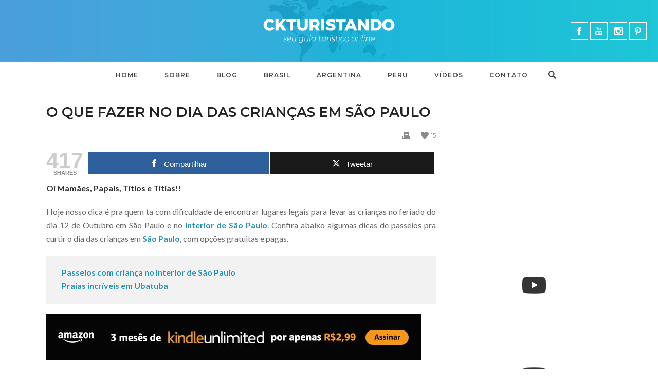

--- FILE ---
content_type: text/html; charset=UTF-8
request_url: https://ckturistando.com.br/o-que-fazer-no-dia-das-criancas-em-sao-paulo/
body_size: 36222
content:
<!DOCTYPE html>
<html lang="pt-BR" >
<head>
    <script type="text/javascript">var ajaxurl = "https://ckturistando.com.br/wp-admin/admin-ajax.php"</script><meta name='robots' content='index, follow, max-image-preview:large, max-snippet:-1, max-video-preview:-1' />

<!-- Open Graph Meta Tags generated by MashShare 4.0.47 - https://mashshare.net -->
<meta property="og:type" content="article" /> 
<meta property="og:title" content="O que fazer no dia das crianças em São Paulo" />
<meta property="og:image" content="https://ckturistando.com.br/wp-content/uploads/2017/06/lugares-para-levar-ir-com-criancas-em-sao-paulo-ckturistando.jpg" />
<meta property="og:url" content="https://ckturistando.com.br/o-que-fazer-no-dia-das-criancas-em-sao-paulo/" />
<meta property="og:site_name" content="ckturistando" />
<meta property="article:publisher" content="https://www.facebook.com/ckturistando/" />
<meta property="article:published_time" content="2020-09-25T10:59:32-03:00" />
<meta property="article:modified_time" content="2025-08-19T16:17:35-03:00" />
<meta property="og:updated_time" content="2025-08-19T16:17:35-03:00" />
<!-- Open Graph Meta Tags generated by MashShare 4.0.47 - https://www.mashshare.net -->
<!-- Twitter Card generated by MashShare 4.0.47 - https://www.mashshare.net -->
<meta property="og:image:width" content="1200" />
<meta property="og:image:height" content="630" />
<meta name="twitter:card" content="summary_large_image">
<meta name="twitter:title" content="O que fazer no dia das crianças em São Paulo">
<meta name="twitter:description" content="">
<meta name="twitter:image" content="https://ckturistando.com.br/wp-content/uploads/2020/09/lugares-para-ir-com-crianca-no-interior-de-sao-paulo-ckturistando.jpg">
<meta name="twitter:site" content="@ckturistando">
<!-- Twitter Card generated by MashShare 4.0.47 - https://www.mashshare.net -->

<!-- Jetpack Site Verification Tags -->
<meta name="google-site-verification" content="2qCWyq5iJlNufOt0JWWbEI3q3DNrkOlngvGfQ4MENPE" />
<style id="critical-path-css" type='text/css'>body,html{width:100%;height:100%;margin:0;padding:0}.page-preloader{top:0;left:0;z-index:999;position:fixed;height:100%;width:100%;text-align:center}.preloader-logo,.preloader-preview-area{top:50%;max-height:calc(50% - 20px);opacity:1}.preloader-preview-area{-webkit-animation-delay:-.2s;animation-delay:-.2s;-webkit-transform:translateY(100%);-ms-transform:translateY(100%);transform:translateY(100%);margin-top:10px;width:100%;text-align:center;position:absolute}.preloader-logo{max-width:90%;-webkit-transform:translateY(-100%);-ms-transform:translateY(-100%);transform:translateY(-100%);margin:-10px auto 0;position:relative}.ball-pulse>div,.ball-scale>div,.line-scale>div{margin:2px;display:inline-block}.ball-pulse>div{width:15px;height:15px;border-radius:100%;-webkit-animation:ball-pulse .75s infinite cubic-bezier(.2,.68,.18,1.08);animation:ball-pulse .75s infinite cubic-bezier(.2,.68,.18,1.08)}.ball-pulse>div:nth-child(1){-webkit-animation-delay:-.36s;animation-delay:-.36s}.ball-pulse>div:nth-child(2){-webkit-animation-delay:-.24s;animation-delay:-.24s}.ball-pulse>div:nth-child(3){-webkit-animation-delay:-.12s;animation-delay:-.12s}@-webkit-keyframes ball-pulse{0%,80%{-webkit-transform:scale(1);transform:scale(1);opacity:1}45%{-webkit-transform:scale(.1);transform:scale(.1);opacity:.7}}@keyframes ball-pulse{0%,80%{-webkit-transform:scale(1);transform:scale(1);opacity:1}45%{-webkit-transform:scale(.1);transform:scale(.1);opacity:.7}}.ball-clip-rotate-pulse{position:relative;-webkit-transform:translateY(-15px);-ms-transform:translateY(-15px);transform:translateY(-15px);display:inline-block}.ball-clip-rotate-pulse>div{-webkit-animation-fill-mode:both;animation-fill-mode:both;position:absolute;top:0;left:0;border-radius:100%}.ball-clip-rotate-pulse>div:first-child{height:36px;width:36px;top:7px;left:-7px;-webkit-animation:ball-clip-rotate-pulse-scale 1s 0s cubic-bezier(.09,.57,.49,.9) infinite;animation:ball-clip-rotate-pulse-scale 1s 0s cubic-bezier(.09,.57,.49,.9) infinite}.ball-clip-rotate-pulse>div:last-child{position:absolute;width:50px;height:50px;left:-16px;top:-2px;background:0 0;border:2px solid;-webkit-animation:ball-clip-rotate-pulse-rotate 1s 0s cubic-bezier(.09,.57,.49,.9) infinite;animation:ball-clip-rotate-pulse-rotate 1s 0s cubic-bezier(.09,.57,.49,.9) infinite;-webkit-animation-duration:1s;animation-duration:1s}@-webkit-keyframes ball-clip-rotate-pulse-rotate{0%{-webkit-transform:rotate(0) scale(1);transform:rotate(0) scale(1)}50%{-webkit-transform:rotate(180deg) scale(.6);transform:rotate(180deg) scale(.6)}100%{-webkit-transform:rotate(360deg) scale(1);transform:rotate(360deg) scale(1)}}@keyframes ball-clip-rotate-pulse-rotate{0%{-webkit-transform:rotate(0) scale(1);transform:rotate(0) scale(1)}50%{-webkit-transform:rotate(180deg) scale(.6);transform:rotate(180deg) scale(.6)}100%{-webkit-transform:rotate(360deg) scale(1);transform:rotate(360deg) scale(1)}}@-webkit-keyframes ball-clip-rotate-pulse-scale{30%{-webkit-transform:scale(.3);transform:scale(.3)}100%{-webkit-transform:scale(1);transform:scale(1)}}@keyframes ball-clip-rotate-pulse-scale{30%{-webkit-transform:scale(.3);transform:scale(.3)}100%{-webkit-transform:scale(1);transform:scale(1)}}@-webkit-keyframes square-spin{25%{-webkit-transform:perspective(100px) rotateX(180deg) rotateY(0);transform:perspective(100px) rotateX(180deg) rotateY(0)}50%{-webkit-transform:perspective(100px) rotateX(180deg) rotateY(180deg);transform:perspective(100px) rotateX(180deg) rotateY(180deg)}75%{-webkit-transform:perspective(100px) rotateX(0) rotateY(180deg);transform:perspective(100px) rotateX(0) rotateY(180deg)}100%{-webkit-transform:perspective(100px) rotateX(0) rotateY(0);transform:perspective(100px) rotateX(0) rotateY(0)}}@keyframes square-spin{25%{-webkit-transform:perspective(100px) rotateX(180deg) rotateY(0);transform:perspective(100px) rotateX(180deg) rotateY(0)}50%{-webkit-transform:perspective(100px) rotateX(180deg) rotateY(180deg);transform:perspective(100px) rotateX(180deg) rotateY(180deg)}75%{-webkit-transform:perspective(100px) rotateX(0) rotateY(180deg);transform:perspective(100px) rotateX(0) rotateY(180deg)}100%{-webkit-transform:perspective(100px) rotateX(0) rotateY(0);transform:perspective(100px) rotateX(0) rotateY(0)}}.square-spin{display:inline-block}.square-spin>div{width:50px;height:50px;-webkit-animation:square-spin 3s 0s cubic-bezier(.09,.57,.49,.9) infinite;animation:square-spin 3s 0s cubic-bezier(.09,.57,.49,.9) infinite}.cube-transition{position:relative;-webkit-transform:translate(-25px,-25px);-ms-transform:translate(-25px,-25px);transform:translate(-25px,-25px);display:inline-block}.cube-transition>div{width:15px;height:15px;position:absolute;top:-5px;left:-5px;-webkit-animation:cube-transition 1.6s 0s infinite ease-in-out;animation:cube-transition 1.6s 0s infinite ease-in-out}.cube-transition>div:last-child{-webkit-animation-delay:-.8s;animation-delay:-.8s}@-webkit-keyframes cube-transition{25%{-webkit-transform:translateX(50px) scale(.5) rotate(-90deg);transform:translateX(50px) scale(.5) rotate(-90deg)}50%{-webkit-transform:translate(50px,50px) rotate(-180deg);transform:translate(50px,50px) rotate(-180deg)}75%{-webkit-transform:translateY(50px) scale(.5) rotate(-270deg);transform:translateY(50px) scale(.5) rotate(-270deg)}100%{-webkit-transform:rotate(-360deg);transform:rotate(-360deg)}}@keyframes cube-transition{25%{-webkit-transform:translateX(50px) scale(.5) rotate(-90deg);transform:translateX(50px) scale(.5) rotate(-90deg)}50%{-webkit-transform:translate(50px,50px) rotate(-180deg);transform:translate(50px,50px) rotate(-180deg)}75%{-webkit-transform:translateY(50px) scale(.5) rotate(-270deg);transform:translateY(50px) scale(.5) rotate(-270deg)}100%{-webkit-transform:rotate(-360deg);transform:rotate(-360deg)}}.ball-scale>div{border-radius:100%;height:60px;width:60px;-webkit-animation:ball-scale 1s 0s ease-in-out infinite;animation:ball-scale 1s 0s ease-in-out infinite}@-webkit-keyframes ball-scale{0%{-webkit-transform:scale(0);transform:scale(0)}100%{-webkit-transform:scale(1);transform:scale(1);opacity:0}}@keyframes ball-scale{0%{-webkit-transform:scale(0);transform:scale(0)}100%{-webkit-transform:scale(1);transform:scale(1);opacity:0}}.line-scale>div{-webkit-animation-fill-mode:both;animation-fill-mode:both;width:5px;height:50px;border-radius:2px}.line-scale>div:nth-child(1){-webkit-animation:line-scale 1s -.5s infinite cubic-bezier(.2,.68,.18,1.08);animation:line-scale 1s -.5s infinite cubic-bezier(.2,.68,.18,1.08)}.line-scale>div:nth-child(2){-webkit-animation:line-scale 1s -.4s infinite cubic-bezier(.2,.68,.18,1.08);animation:line-scale 1s -.4s infinite cubic-bezier(.2,.68,.18,1.08)}.line-scale>div:nth-child(3){-webkit-animation:line-scale 1s -.3s infinite cubic-bezier(.2,.68,.18,1.08);animation:line-scale 1s -.3s infinite cubic-bezier(.2,.68,.18,1.08)}.line-scale>div:nth-child(4){-webkit-animation:line-scale 1s -.2s infinite cubic-bezier(.2,.68,.18,1.08);animation:line-scale 1s -.2s infinite cubic-bezier(.2,.68,.18,1.08)}.line-scale>div:nth-child(5){-webkit-animation:line-scale 1s -.1s infinite cubic-bezier(.2,.68,.18,1.08);animation:line-scale 1s -.1s infinite cubic-bezier(.2,.68,.18,1.08)}@-webkit-keyframes line-scale{0%,100%{-webkit-transform:scaley(1);transform:scaley(1)}50%{-webkit-transform:scaley(.4);transform:scaley(.4)}}@keyframes line-scale{0%,100%{-webkit-transform:scaley(1);transform:scaley(1)}50%{-webkit-transform:scaley(.4);transform:scaley(.4)}}.ball-scale-multiple{position:relative;-webkit-transform:translateY(30px);-ms-transform:translateY(30px);transform:translateY(30px);display:inline-block}.ball-scale-multiple>div{border-radius:100%;position:absolute;left:-30px;top:0;opacity:0;margin:0;width:50px;height:50px;-webkit-animation:ball-scale-multiple 1s 0s linear infinite;animation:ball-scale-multiple 1s 0s linear infinite}.ball-scale-multiple>div:nth-child(2),.ball-scale-multiple>div:nth-child(3){-webkit-animation-delay:-.2s;animation-delay:-.2s}@-webkit-keyframes ball-scale-multiple{0%{-webkit-transform:scale(0);transform:scale(0);opacity:0}5%{opacity:1}100%{-webkit-transform:scale(1);transform:scale(1);opacity:0}}@keyframes ball-scale-multiple{0%{-webkit-transform:scale(0);transform:scale(0);opacity:0}5%{opacity:1}100%{-webkit-transform:scale(1);transform:scale(1);opacity:0}}.ball-pulse-sync{display:inline-block}.ball-pulse-sync>div{width:15px;height:15px;border-radius:100%;margin:2px;-webkit-animation-fill-mode:both;animation-fill-mode:both;display:inline-block}.ball-pulse-sync>div:nth-child(1){-webkit-animation:ball-pulse-sync .6s -.21s infinite ease-in-out;animation:ball-pulse-sync .6s -.21s infinite ease-in-out}.ball-pulse-sync>div:nth-child(2){-webkit-animation:ball-pulse-sync .6s -.14s infinite ease-in-out;animation:ball-pulse-sync .6s -.14s infinite ease-in-out}.ball-pulse-sync>div:nth-child(3){-webkit-animation:ball-pulse-sync .6s -70ms infinite ease-in-out;animation:ball-pulse-sync .6s -70ms infinite ease-in-out}@-webkit-keyframes ball-pulse-sync{33%{-webkit-transform:translateY(10px);transform:translateY(10px)}66%{-webkit-transform:translateY(-10px);transform:translateY(-10px)}100%{-webkit-transform:translateY(0);transform:translateY(0)}}@keyframes ball-pulse-sync{33%{-webkit-transform:translateY(10px);transform:translateY(10px)}66%{-webkit-transform:translateY(-10px);transform:translateY(-10px)}100%{-webkit-transform:translateY(0);transform:translateY(0)}}.transparent-circle{display:inline-block;border-top:.5em solid rgba(255,255,255,.2);border-right:.5em solid rgba(255,255,255,.2);border-bottom:.5em solid rgba(255,255,255,.2);border-left:.5em solid #fff;-webkit-transform:translateZ(0);transform:translateZ(0);-webkit-animation:transparent-circle 1.1s infinite linear;animation:transparent-circle 1.1s infinite linear;width:50px;height:50px;border-radius:50%}.transparent-circle:after{border-radius:50%;width:10em;height:10em}@-webkit-keyframes transparent-circle{0%{-webkit-transform:rotate(0);transform:rotate(0)}100%{-webkit-transform:rotate(360deg);transform:rotate(360deg)}}@keyframes transparent-circle{0%{-webkit-transform:rotate(0);transform:rotate(0)}100%{-webkit-transform:rotate(360deg);transform:rotate(360deg)}}.ball-spin-fade-loader{position:relative;top:-10px;left:-10px;display:inline-block}.ball-spin-fade-loader>div{width:15px;height:15px;border-radius:100%;margin:2px;position:absolute;-webkit-animation:ball-spin-fade-loader 1s infinite linear;animation:ball-spin-fade-loader 1s infinite linear}.ball-spin-fade-loader>div:nth-child(1){top:25px;left:0;animation-delay:-.84s;-webkit-animation-delay:-.84s}.ball-spin-fade-loader>div:nth-child(2){top:17.05px;left:17.05px;animation-delay:-.72s;-webkit-animation-delay:-.72s}.ball-spin-fade-loader>div:nth-child(3){top:0;left:25px;animation-delay:-.6s;-webkit-animation-delay:-.6s}.ball-spin-fade-loader>div:nth-child(4){top:-17.05px;left:17.05px;animation-delay:-.48s;-webkit-animation-delay:-.48s}.ball-spin-fade-loader>div:nth-child(5){top:-25px;left:0;animation-delay:-.36s;-webkit-animation-delay:-.36s}.ball-spin-fade-loader>div:nth-child(6){top:-17.05px;left:-17.05px;animation-delay:-.24s;-webkit-animation-delay:-.24s}.ball-spin-fade-loader>div:nth-child(7){top:0;left:-25px;animation-delay:-.12s;-webkit-animation-delay:-.12s}.ball-spin-fade-loader>div:nth-child(8){top:17.05px;left:-17.05px;animation-delay:0s;-webkit-animation-delay:0s}@-webkit-keyframes ball-spin-fade-loader{50%{opacity:.3;-webkit-transform:scale(.4);transform:scale(.4)}100%{opacity:1;-webkit-transform:scale(1);transform:scale(1)}}@keyframes ball-spin-fade-loader{50%{opacity:.3;-webkit-transform:scale(.4);transform:scale(.4)}100%{opacity:1;-webkit-transform:scale(1);transform:scale(1)}}</style>
<meta charset="UTF-8" />
<meta name="viewport" content="width=device-width, initial-scale=1.0, minimum-scale=1.0, maximum-scale=1.0, user-scalable=0" />
<meta http-equiv="X-UA-Compatible" content="IE=edge,chrome=1" />
<meta http-equiv="Content-Type" content="text/html; charset=utf-8"/>
<meta name="format-detection" content="telephone=no">

	<!-- This site is optimized with the Yoast SEO plugin v21.7 - https://yoast.com/wordpress/plugins/seo/ -->
	<title>O que fazer no dia das crianças em São Paulo - ckturistando</title>
	<meta name="description" content="Saiba o que fazer no dia das crianças em São Paulo. Lugares para levar as crianças pra se divertir e aprender com opções gratuitas e pagas. Confira as dicas" />
	<link rel="canonical" href="https://ckturistando.com.br/o-que-fazer-no-dia-das-criancas-em-sao-paulo/" />
	<meta property="og:locale" content="pt_BR" />
	<meta property="og:type" content="article" />
	<meta property="og:title" content="O que fazer no dia das crianças em São Paulo - ckturistando" />
	<meta property="og:description" content="Saiba o que fazer no dia das crianças em São Paulo. Lugares para levar as crianças pra se divertir e aprender com opções gratuitas e pagas. Confira as dicas" />
	<meta property="og:url" content="https://ckturistando.com.br/o-que-fazer-no-dia-das-criancas-em-sao-paulo/" />
	<meta property="og:site_name" content="ckturistando" />
	<meta property="article:publisher" content="https://facebook.com/ckturistando/" />
	<meta property="article:published_time" content="2020-09-25T13:59:32+00:00" />
	<meta property="article:modified_time" content="2025-08-19T19:17:35+00:00" />
	<meta property="og:image" content="https://ckturistando.com.br/wp-content/uploads/2017/06/lugares-para-levar-ir-com-criancas-em-sao-paulo-ckturistando.jpg" />
	<meta property="og:image:width" content="1200" />
	<meta property="og:image:height" content="630" />
	<meta property="og:image:type" content="image/jpeg" />
	<meta name="author" content="ckturistando" />
	<meta name="twitter:card" content="summary_large_image" />
	<meta name="twitter:creator" content="@ckturistando" />
	<meta name="twitter:site" content="@ckturistando" />
	<meta name="twitter:label1" content="Escrito por" />
	<meta name="twitter:data1" content="ckturistando" />
	<meta name="twitter:label2" content="Est. tempo de leitura" />
	<meta name="twitter:data2" content="8 minutos" />
	<script type="application/ld+json" class="yoast-schema-graph">{"@context":"https://schema.org","@graph":[{"@type":"WebPage","@id":"https://ckturistando.com.br/o-que-fazer-no-dia-das-criancas-em-sao-paulo/","url":"https://ckturistando.com.br/o-que-fazer-no-dia-das-criancas-em-sao-paulo/","name":"O que fazer no dia das crianças em São Paulo - ckturistando","isPartOf":{"@id":"https://ckturistando.com.br/#website"},"primaryImageOfPage":{"@id":"https://ckturistando.com.br/o-que-fazer-no-dia-das-criancas-em-sao-paulo/#primaryimage"},"image":{"@id":"https://ckturistando.com.br/o-que-fazer-no-dia-das-criancas-em-sao-paulo/#primaryimage"},"thumbnailUrl":"https://ckturistando.com.br/wp-content/uploads/2020/09/lugares-para-ir-com-crianca-no-interior-de-sao-paulo-ckturistando.jpg","datePublished":"2020-09-25T13:59:32+00:00","dateModified":"2025-08-19T19:17:35+00:00","author":{"@id":"https://ckturistando.com.br/#/schema/person/fce9d0d634c0b83e183823b7125cf8b5"},"description":"Saiba o que fazer no dia das crianças em São Paulo. Lugares para levar as crianças pra se divertir e aprender com opções gratuitas e pagas. Confira as dicas","breadcrumb":{"@id":"https://ckturistando.com.br/o-que-fazer-no-dia-das-criancas-em-sao-paulo/#breadcrumb"},"inLanguage":"pt-BR","potentialAction":[{"@type":"ReadAction","target":["https://ckturistando.com.br/o-que-fazer-no-dia-das-criancas-em-sao-paulo/"]}]},{"@type":"ImageObject","inLanguage":"pt-BR","@id":"https://ckturistando.com.br/o-que-fazer-no-dia-das-criancas-em-sao-paulo/#primaryimage","url":"https://ckturistando.com.br/wp-content/uploads/2020/09/lugares-para-ir-com-crianca-no-interior-de-sao-paulo-ckturistando.jpg","contentUrl":"https://ckturistando.com.br/wp-content/uploads/2020/09/lugares-para-ir-com-crianca-no-interior-de-sao-paulo-ckturistando.jpg","width":500,"height":500},{"@type":"BreadcrumbList","@id":"https://ckturistando.com.br/o-que-fazer-no-dia-das-criancas-em-sao-paulo/#breadcrumb","itemListElement":[{"@type":"ListItem","position":1,"name":"Início","item":"https://ckturistando.com.br/"},{"@type":"ListItem","position":2,"name":"O que fazer no dia das crianças em São Paulo"}]},{"@type":"WebSite","@id":"https://ckturistando.com.br/#website","url":"https://ckturistando.com.br/","name":"ckturistando","description":"Seu guia turístico online","potentialAction":[{"@type":"SearchAction","target":{"@type":"EntryPoint","urlTemplate":"https://ckturistando.com.br/?s={search_term_string}"},"query-input":"required name=search_term_string"}],"inLanguage":"pt-BR"},{"@type":"Person","@id":"https://ckturistando.com.br/#/schema/person/fce9d0d634c0b83e183823b7125cf8b5","name":"ckturistando","sameAs":["https://ckturistando.com.br/"],"url":"https://ckturistando.com.br/author/cleber/"}]}</script>
	<!-- / Yoast SEO plugin. -->


<link rel='dns-prefetch' href='//stats.wp.com' />
<link rel='dns-prefetch' href='//fonts.googleapis.com' />
<link rel='dns-prefetch' href='//c0.wp.com' />
<link rel='dns-prefetch' href='//i0.wp.com' />
<link rel='dns-prefetch' href='//www.googletagmanager.com' />
<link rel='dns-prefetch' href='//pagead2.googlesyndication.com' />
<link rel="alternate" type="application/rss+xml" title="Feed para ckturistando &raquo;" href="https://ckturistando.com.br/feed/" />
<link rel="alternate" type="application/rss+xml" title="Feed de comentários para ckturistando &raquo;" href="https://ckturistando.com.br/comments/feed/" />

<link rel="shortcut icon" href="https://ckturistando.com.br/wp-content/uploads/2017/05/ckturistando-favicon-2017.png"  />
<link rel="alternate" type="application/rss+xml" title="Feed de comentários para ckturistando &raquo; O que fazer no dia das crianças em São Paulo" href="https://ckturistando.com.br/o-que-fazer-no-dia-das-criancas-em-sao-paulo/feed/" />
<script type="text/javascript">
window.abb = {};
php = {};
window.PHP = {};
PHP.ajax = "https://ckturistando.com.br/wp-admin/admin-ajax.php";PHP.wp_p_id = "12202";var mk_header_parallax, mk_banner_parallax, mk_page_parallax, mk_footer_parallax, mk_body_parallax;
var mk_images_dir = "https://ckturistando.com.br/wp-content/themes/jupiter/assets/images",
mk_theme_js_path = "https://ckturistando.com.br/wp-content/themes/jupiter/assets/js",
mk_theme_dir = "https://ckturistando.com.br/wp-content/themes/jupiter",
mk_captcha_placeholder = "Enter Captcha",
mk_captcha_invalid_txt = "Invalid. Try again.",
mk_captcha_correct_txt = "Captcha correct.",
mk_responsive_nav_width = 900,
mk_vertical_header_back = "Back",
mk_vertical_header_anim = "1",
mk_check_rtl = true,
mk_grid_width = 1140,
mk_ajax_search_option = "beside_nav",
mk_preloader_bg_color = "#1b1b1b",
mk_accent_color = "#2dc0d1",
mk_go_to_top =  "false",
mk_smooth_scroll =  "true",
mk_preloader_bar_color = "#2dc0d1",
mk_preloader_logo = "";
var mk_header_parallax = false,
mk_banner_parallax = false,
mk_page_parallax = false,
mk_footer_parallax = false,
mk_body_parallax = false,
mk_no_more_posts = "#ckturistando";
</script>
<link rel='stylesheet' id='mediaelement-css' href='https://c0.wp.com/c/6.2/wp-includes/js/mediaelement/mediaelementplayer-legacy.min.css' type='text/css' media='all' />
<link rel='stylesheet' id='wp-mediaelement-css' href='https://c0.wp.com/c/6.2/wp-includes/js/mediaelement/wp-mediaelement.min.css' type='text/css' media='all' />
<link rel='stylesheet' id='mashsb-styles-css' href='https://ckturistando.com.br/wp-content/plugins/mashsharer/assets/css/mashsb.min.css?ver=4.0.47' type='text/css' media='all' />
<style id='mashsb-styles-inline-css' type='text/css'>
.mashsb-count {color:#cccccc;}@media only screen and (min-width:568px){.mashsb-buttons a {min-width: 177px;}}
</style>
<link rel='stylesheet' id='bigger-picture-css' href='https://ckturistando.com.br/wp-content/plugins/youtube-channel/assets/lib/bigger-picture/css/bigger-picture.min.css?ver=3.25.2' type='text/css' media='all' />
<link rel='stylesheet' id='youtube-channel-css' href='https://ckturistando.com.br/wp-content/plugins/youtube-channel/assets/css/youtube-channel.min.css?ver=3.25.2' type='text/css' media='all' />
<link rel='stylesheet' id='js-media-query-css' href='https://ckturistando.com.br/wp-content/themes/jupiter/assets/stylesheet/min/media.css?ver=5.1.7' type='text/css' media='all' />
<link rel='stylesheet' id='theme-styles-css' href='https://ckturistando.com.br/wp-content/themes/jupiter/assets/stylesheet/min/core-styles.css?ver=5.1.7' type='text/css' media='all' />
<link rel='stylesheet' id='google-font-api-special-1-css' href='https://fonts.googleapis.com/css?family=Montserrat%3A100italic%2C200italic%2C300italic%2C400italic%2C500italic%2C600italic%2C700italic%2C800italic%2C900italic%2C100%2C200%2C300%2C400%2C500%2C600%2C700%2C800%2C900&#038;ver=6.2' type='text/css' media='all' />
<link rel='stylesheet' id='google-font-api-special-2-css' href='https://fonts.googleapis.com/css?family=Lato%3A100italic%2C200italic%2C300italic%2C400italic%2C500italic%2C600italic%2C700italic%2C800italic%2C900italic%2C100%2C200%2C300%2C400%2C500%2C600%2C700%2C800%2C900&#038;ver=6.2' type='text/css' media='all' />
<link rel='stylesheet' id='theme-dynamic-styles-css' href='https://ckturistando.com.br/wp-content/themes/jupiter/custom.css?ver=8ba08290b620a1fef97299f6a749e0cf' type='text/css' media='all' />
<style id='theme-dynamic-styles-inline-css' type='text/css'>
body { background-color:#fff; } .mk-header { background-size:cover;-webkit-background-size:cover;-moz-background-size:cover; } .mk-header-bg { background-color:#ffffff;background-image:url(https://ckturistando.com.br/wp-content/uploads/2019/01/ckturistando-seu-guia-turististico-online.jpg);background-repeat:no-repeat;background-position:center top;background-attachment:scroll; } .mk-classic-nav-bg { background-color:#ffffff;background-image:url(https://ckturistando.com.br/wp-content/uploads/2019/01/ckturistando-seu-guia-turististico-online.jpg);background-repeat:no-repeat;background-position:center top;background-attachment:scroll; } #theme-page { background-color:#fff; } #mk-footer { background-color:#3a3a3a; } #mk-boxed-layout { -webkit-box-shadow:0 0 0px rgba(0, 0, 0, 0); -moz-box-shadow:0 0 0px rgba(0, 0, 0, 0); box-shadow:0 0 0px rgba(0, 0, 0, 0); } .mk-news-tab .mk-tabs-tabs .is-active a, .mk-fancy-title.pattern-style span, .mk-fancy-title.pattern-style.color-gradient span:after, .page-bg-color { background-color:#fff; } .page-title { font-size:34px; color:#000000; text-transform:none; font-weight:inherit; letter-spacing:0px; } .page-subtitle { font-size:14px; line-height:100%; color:#ffffff; font-size:14px; text-transform:none; } .mk-header.sticky-style-fixed.a-sticky .mk-header-holder{ border-bottom:1px solid #e5e5e5; } .header-style-1 .mk-header-padding-wrapper, .header-style-2 .mk-header-padding-wrapper, .header-style-3 .mk-header-padding-wrapper { padding-top:171px; } @font-face { font-family:'star'; src:url('https://ckturistando.com.br/wp-content/themes/jupiter/assets/stylesheet/fonts/star/font.eot'); src:url('https://ckturistando.com.br/wp-content/themes/jupiter/assets/stylesheet/fonts/star/font.eot?#iefix') format('embedded-opentype'), url('https://ckturistando.com.br/wp-content/themes/jupiter/assets/stylesheet/fonts/star/font.woff') format('woff'), url('https://ckturistando.com.br/wp-content/themes/jupiter/assets/stylesheet/fonts/star/font.ttf') format('truetype'), url('https://ckturistando.com.br/wp-content/themes/jupiter/assets/stylesheet/fonts/star/font.svg#star') format('svg'); font-weight:normal; font-style:normal; } @font-face { font-family:'WooCommerce'; src:url('https://ckturistando.com.br/wp-content/themes/jupiter/assets/stylesheet/fonts/woocommerce/font.eot'); src:url('https://ckturistando.com.br/wp-content/themes/jupiter/assets/stylesheet/fonts/woocommerce/font.eot?#iefix') format('embedded-opentype'), url('https://ckturistando.com.br/wp-content/themes/jupiter/assets/stylesheet/fonts/woocommerce/font.woff') format('woff'), url('https://ckturistando.com.br/wp-content/themes/jupiter/assets/stylesheet/fonts/woocommerce/font.ttf') format('truetype'), url('https://ckturistando.com.br/wp-content/themes/jupiter/assets/stylesheet/fonts/woocommerce/font.svg#WooCommerce') format('svg'); font-weight:normal; font-style:normal; } #text-block-2 { margin-bottom:0px; text-align:left; } #padding-3 { height:30px; } #text-block-4 { margin-bottom:0px; text-align:left; } #mk-button-5 { margin-bottom:15px; margin-top:0px; margin-right:15px; } #mk-button-5 .mk-button { background-color:#2dc0d1; } #mk-button-5 .mk-button:hover { background-color:#3d3d3d; } #mk-button-5 .mk-button:hover .mk-svg-icon { } #text-block-6 { margin-bottom:0px; text-align:left; } #mk-button-7 { margin-bottom:15px; margin-top:0px; margin-right:15px; } #mk-button-7 .mk-button { background-color:#2dc0d1; } #mk-button-7 .mk-button:hover { background-color:#3d3d3d; } #mk-button-7 .mk-button:hover .mk-svg-icon { } #text-block-8 { margin-bottom:0px; text-align:left; } #mk-button-9 { margin-bottom:15px; margin-top:0px; margin-right:15px; } #mk-button-9 .mk-button { background-color:#2dc0d1; } #mk-button-9 .mk-button:hover { background-color:#3d3d3d; } #mk-button-9 .mk-button:hover .mk-svg-icon { } #text-block-10 { margin-bottom:0px; text-align:left; } #mk-button-11 { margin-bottom:15px; margin-top:0px; margin-right:15px; } #mk-button-11 .mk-button { background-color:#2dc0d1; } #mk-button-11 .mk-button:hover { background-color:#3d3d3d; } #mk-button-11 .mk-button:hover .mk-svg-icon { } #text-block-12 { margin-bottom:0px; text-align:left; } #mk-button-13 { margin-bottom:15px; margin-top:0px; margin-right:15px; } #mk-button-13 .mk-button { background-color:#2dc0d1; } #mk-button-13 .mk-button:hover { background-color:#3d3d3d; } #mk-button-13 .mk-button:hover .mk-svg-icon { } #padding-14 { height:30px; } #text-block-15 { margin-bottom:0px; text-align:left; } #mk-button-16 { margin-bottom:15px; margin-top:0px; margin-right:15px; } #mk-button-16 .mk-button { background-color:#2dc0d1; } #mk-button-16 .mk-button:hover { background-color:#3d3d3d; } #mk-button-16 .mk-button:hover .mk-svg-icon { } #text-block-17 { margin-bottom:0px; text-align:left; } #mk-button-18 { margin-bottom:15px; margin-top:0px; margin-right:15px; } #mk-button-18 .mk-button { background-color:#2dc0d1; } #mk-button-18 .mk-button:hover { background-color:#3d3d3d; } #mk-button-18 .mk-button:hover .mk-svg-icon { } #text-block-19 { margin-bottom:0px; text-align:left; } #mk-button-20 { margin-bottom:15px; margin-top:0px; margin-right:15px; } #mk-button-20 .mk-button { background-color:#2dc0d1; } #mk-button-20 .mk-button:hover { background-color:#3d3d3d; } #mk-button-20 .mk-button:hover .mk-svg-icon { } #text-block-21 { margin-bottom:0px; text-align:left; } #mk-button-22 { margin-bottom:15px; margin-top:0px; margin-right:15px; } #mk-button-22 .mk-button { background-color:#2dc0d1; } #mk-button-22 .mk-button:hover { background-color:#3d3d3d; } #mk-button-22 .mk-button:hover .mk-svg-icon { } #text-block-23 { margin-bottom:0px; text-align:left; } #mk-button-24 { margin-bottom:15px; margin-top:0px; margin-right:15px; } #mk-button-24 .mk-button { background-color:#2dc0d1; } #mk-button-24 .mk-button:hover { background-color:#3d3d3d; } #mk-button-24 .mk-button:hover .mk-svg-icon { } #padding-25 { height:30px; } #text-block-26 { margin-bottom:0px; text-align:left; } #mk-button-27 { margin-bottom:15px; margin-top:0px; margin-right:15px; } #mk-button-27 .mk-button { background-color:#2dc0d1; } #mk-button-27 .mk-button:hover { background-color:#3d3d3d; } #mk-button-27 .mk-button:hover .mk-svg-icon { } #text-block-28 { margin-bottom:0px; text-align:left; } #mk-button-29 { margin-bottom:15px; margin-top:0px; margin-right:15px; } #mk-button-29 .mk-button { background-color:#2dc0d1; } #mk-button-29 .mk-button:hover { background-color:#3d3d3d; } #mk-button-29 .mk-button:hover .mk-svg-icon { } #text-block-30 { margin-bottom:0px; text-align:left; } #text-block-31 { margin-bottom:0px; text-align:left; } #mk-button-32 { margin-bottom:15px; margin-top:0px; margin-right:15px; } #mk-button-32 .mk-button { background-color:#2dc0d1; } #mk-button-32 .mk-button:hover { background-color:#3d3d3d; } #mk-button-32 .mk-button:hover .mk-svg-icon { } #text-block-33 { margin-bottom:0px; text-align:left; } #mk-button-34 { margin-bottom:15px; margin-top:0px; margin-right:15px; } #mk-button-34 .mk-button { background-color:#2dc0d1; } #mk-button-34 .mk-button:hover { background-color:#3d3d3d; } #mk-button-34 .mk-button:hover .mk-svg-icon { } #padding-35 { height:30px; } #text-block-36 { margin-bottom:0px; text-align:left; } #mk-button-37 { margin-bottom:15px; margin-top:0px; margin-right:15px; } #mk-button-37 .mk-button { background-color:#2dc0d1; } #mk-button-37 .mk-button:hover { background-color:#3d3d3d; } #mk-button-37 .mk-button:hover .mk-svg-icon { } #text-block-38 { margin-bottom:0px; text-align:left; } #mk-button-39 { margin-bottom:15px; margin-top:0px; margin-right:15px; } #mk-button-39 .mk-button { background-color:#2dc0d1; } #mk-button-39 .mk-button:hover { background-color:#3d3d3d; } #mk-button-39 .mk-button:hover .mk-svg-icon { } #text-block-40 { margin-bottom:0px; text-align:left; } #mk-button-41 { margin-bottom:15px; margin-top:0px; margin-right:15px; } #mk-button-41 .mk-button { background-color:#2dc0d1; } #mk-button-41 .mk-button:hover { background-color:#3d3d3d; } #mk-button-41 .mk-button:hover .mk-svg-icon { } #text-block-42 { margin-bottom:0px; text-align:left; } #mk-button-43 { margin-bottom:15px; margin-top:0px; margin-right:15px; } #mk-button-43 .mk-button { background-color:#2dc0d1; } #mk-button-43 .mk-button:hover { background-color:#3d3d3d; } #mk-button-43 .mk-button:hover .mk-svg-icon { } #text-block-44 { margin-bottom:0px; text-align:left; } #padding-45 { height:30px; } #text-block-46 { margin-bottom:0px; text-align:left; }
</style>
<link rel='stylesheet' id='js_composer_front-css' href='https://ckturistando.com.br/wp-content/plugins/js_composer_theme/assets/css/js_composer.min.css?ver=5.0.2' type='text/css' media='all' />
<link rel='stylesheet' id='global-assets-css-css' href='https://ckturistando.com.br/wp-content/themes/jupiter/assets/stylesheet/min/components-full.css?ver=5.1.7' type='text/css' media='all' />
<link rel='stylesheet' id='theme-options-css' href='https://ckturistando.com.br/wp-content/uploads/mk_assets/theme-options-production.css?ver=1556767173' type='text/css' media='all' />
<link rel='stylesheet' id='mk-style-css' href='https://ckturistando.com.br/wp-content/themes/jupiter/style.css?ver=8ba08290b620a1fef97299f6a749e0cf' type='text/css' media='all' />
<link rel='stylesheet' id='social-logos-css' href='https://c0.wp.com/p/jetpack/12.8.2/_inc/social-logos/social-logos.min.css' type='text/css' media='all' />
<link rel='stylesheet' id='jetpack_css-css' href='https://c0.wp.com/p/jetpack/12.8.2/css/jetpack.css' type='text/css' media='all' />
<script type='text/javascript' src='https://c0.wp.com/c/6.2/wp-includes/js/jquery/jquery.min.js' id='jquery-core-js'></script>
<script type='text/javascript' src='https://c0.wp.com/c/6.2/wp-includes/js/jquery/jquery-migrate.min.js' id='jquery-migrate-js'></script>
<script type='text/javascript' id='mashsb-js-extra'>
/* <![CDATA[ */
var mashsb = {"shares":"417","round_shares":"1","animate_shares":"0","dynamic_buttons":"0","share_url":"https:\/\/ckturistando.com.br\/o-que-fazer-no-dia-das-criancas-em-sao-paulo\/","title":"O+que+fazer+no+dia+das+crian%C3%A7as+em+S%C3%A3o+Paulo","image":"https:\/\/ckturistando.com.br\/wp-content\/uploads\/2020\/09\/lugares-para-ir-com-crianca-no-interior-de-sao-paulo-ckturistando.jpg","desc":"","hashtag":"@ckturistando","subscribe":"content","subscribe_url":"","activestatus":"1","singular":"1","twitter_popup":"1","refresh":"0","nonce":"9a467ea902","postid":"12202","servertime":"1768872021","ajaxurl":"https:\/\/ckturistando.com.br\/wp-admin\/admin-ajax.php"};
/* ]]> */
</script>
<script type='text/javascript' src='https://ckturistando.com.br/wp-content/plugins/mashsharer/assets/js/mashsb.min.js?ver=4.0.47' id='mashsb-js'></script>
<link rel="https://api.w.org/" href="https://ckturistando.com.br/wp-json/" /><link rel="alternate" type="application/json" href="https://ckturistando.com.br/wp-json/wp/v2/posts/12202" /><link rel="EditURI" type="application/rsd+xml" title="RSD" href="https://ckturistando.com.br/xmlrpc.php?rsd" />
<link rel="alternate" type="application/json+oembed" href="https://ckturistando.com.br/wp-json/oembed/1.0/embed?url=https%3A%2F%2Fckturistando.com.br%2Fo-que-fazer-no-dia-das-criancas-em-sao-paulo%2F" />
<link rel="alternate" type="text/xml+oembed" href="https://ckturistando.com.br/wp-json/oembed/1.0/embed?url=https%3A%2F%2Fckturistando.com.br%2Fo-que-fazer-no-dia-das-criancas-em-sao-paulo%2F&#038;format=xml" />
	<style>img#wpstats{display:none}</style>
		<meta property="og:site_name" content="ckturistando"/>
<meta property="og:image" content="https://ckturistando.com.br/wp-content/uploads/2020/09/lugares-para-ir-com-crianca-no-interior-de-sao-paulo-ckturistando.jpg"/>
<meta property="og:url" content="https://ckturistando.com.br/o-que-fazer-no-dia-das-criancas-em-sao-paulo/"/>
<meta property="og:title" content="O que fazer no dia das crianças em São Paulo"/>
<meta property="og:description" content=""/>
<meta property="og:type" content="article"/>

<!-- Meta-etiquetas do Google AdSense adicionado pelo Site Kit -->
<meta name="google-adsense-platform-account" content="ca-host-pub-2644536267352236">
<meta name="google-adsense-platform-domain" content="sitekit.withgoogle.com">
<!-- Fim das meta-etiquetas do Google AdSense adicionado pelo Site Kit -->

<!--[if lte IE 9]><link rel="stylesheet" type="text/css" href="https://ckturistando.com.br/wp-content/plugins/js_composer_theme/assets/css/vc_lte_ie9.min.css" media="screen"><![endif]-->
<!-- Código do Google Adsense adicionado pelo Site Kit -->
<script async="async" src="https://pagead2.googlesyndication.com/pagead/js/adsbygoogle.js?client=ca-pub-8629986298376646&amp;host=ca-host-pub-2644536267352236" crossorigin="anonymous" type="text/javascript"></script>

<!-- Fim do código do Google AdSense adicionado pelo Site Kit -->
<style type="text/css" id="wp-custom-css">.mk-classic-nav-bg {
	background-image: none;
}

.header-style-2.mobile-align-right .header-logo {
	text-align: center !important;
}

#theme-page .theme-page-wrapper {
	margin: 0px auto;
}

#mk-page-introduce {
	padding: 0px !important;
}
	
.widget {
	margin-bottom: 15px;
}

#youtubesubscribebuttonwidget-6 {
  margin-bottom: 2px !important;
}

.youtube_channel .ytc_thumb>span:before {
	transform: scale(.55);
}

.youtube_channel .ytc_thumb.ar16_9, .youtube_channel .ytc_thumb.ar16_9>span {
    margin-bottom: 0px !important;
		padding-bottom: 55.26%;
}

.youtube_channel.responsive .ytc_video_container {
	padding-bottom: 10px;
}

.mk-similiar-title {
  font-weight: 600;
  white-space: normal;
	letter-spacing: 0px;
}

div.sharedaddy h3.sd-title {
	font-size: 15px !important;
}

.sd-content ul li a.sd-button:before {
	font: 400 26px/1 social-logos;
}

.sd-social-icon .sd-content ul li[class*=share-] a, .sd-social-icon .sd-content ul li[class*=share-] a:hover, .sd-social-icon .sd-content ul li[class*=share-] div.option a {
	border-radius: 0px !important;
	padding: 8px;
}

.mk-single-content {
	margin: 10px 0 20px;
}

.blog-similar-posts {
	margin-bottom:10px;
  padding-bottom: 0px;
}

.mk-button.fullwidth-button {
	background-color: #66d4e1 !important;
}

.post-list-thumb {
	max-width: 33%
}

.textwidget {
	margin-top: -25px;
	margin-bottom: -30px;
}

.wpb_button, .wpb_content_element, ul.wpb_thumbnails-fluid>li {
	margin-bottom: 15px;
}

.widget_posts_lists ul li .post-list-info {
	margin: 0 0px 5px 100px;
}

.wpb_map_wraper {
    margin-bottom: 0px;
}

.mk-blog-grid-item .the-title a {
    font-weight: 800;
}

.widget_posts_lists ul li .post-list-title {
    font-size: 14px !important;
    font-weight: 600 !important;
}

blockquote {
    padding: 20px 0px 2px 30px !important;
}</style>
<noscript><style type="text/css"> .wpb_animate_when_almost_visible { opacity: 1; }</style></noscript></head>

<body data-rsssl=1 class="post-template-default single single-post postid-12202 single-format-standard loading wpb-js-composer js-comp-ver-5.0.2 vc_responsive elementor-default elementor-kit-19733" itemscope="itemscope" itemtype="https://schema.org/WebPage"  data-adminbar="">

	
	<!-- Target for scroll anchors to achieve native browser bahaviour + possible enhancements like smooth scrolling -->
	<div id="top-of-page"></div>

		<div id="mk-boxed-layout">

			<div id="mk-theme-container" >

				 
    <header data-height='120'
                data-sticky-height='120'
                data-responsive-height='120'
                data-transparent-skin=''
                data-header-style='2'
                data-sticky-style='fixed'
                data-sticky-offset='header' id="mk-header-1" class="mk-header header-style-2 header-align-center  toolbar-false menu-hover-4 sticky-style-fixed mk-background-stretch boxed-header mobile-align-right " role="banner" itemscope="itemscope" itemtype="https://schema.org/WPHeader" >
                    <div class="mk-header-holder">
                                <div class="mk-header-inner">
                    
                    <div class="mk-header-bg "></div>
                    
                    
                                            <div class="mk-grid header-grid">
                                            <div class="add-header-height">
                            
<div class="mk-nav-responsive-link">
    <div class="mk-css-icon-menu">
        <div class="mk-css-icon-menu-line-1"></div>
        <div class="mk-css-icon-menu-line-2"></div>
        <div class="mk-css-icon-menu-line-3"></div>
    </div>
</div>        <div class=" header-logo fit-logo-img add-header-height  ">

	    <a href="https://ckturistando.com.br" title="ckturistando">
	    
			             <img class="mk-desktop-logo dark-logo" title="Seu guia turístico online" alt="Seu guia turístico online" src="https://ckturistando.com.br/wp-content/uploads/2019/01/ckturistando-seu-guia-turististico-online-2019.png" />
			    
			    			             <img class="mk-desktop-logo light-logo" title="Seu guia turístico online" alt="Seu guia turístico online" src="https://ckturistando.com.br/wp-content/uploads/2019/01/ckturistando-seu-guia-turististico-online-2019.png" />
			    			    
			    			    
			    	    </a>
    </div>
                        </div>

                                            </div>
                    
                    <div class="clearboth"></div>

                    <div class="mk-header-nav-container menu-hover-style-4" role="navigation" itemscope="itemscope" itemtype="https://schema.org/SiteNavigationElement" >
                        <div class="mk-classic-nav-bg"></div>
                        <div class="mk-classic-menu-wrapper">
                            <nav class="mk-main-navigation js-main-nav"><ul id="menu-menu-principal" class="main-navigation-ul"><li id="menu-item-19817" class="menu-item menu-item-type-post_type menu-item-object-page menu-item-home no-mega-menu"><a class="menu-item-link js-smooth-scroll"  href="https://ckturistando.com.br/">Home</a></li>
<li id="menu-item-5861" class="menu-item menu-item-type-post_type menu-item-object-page no-mega-menu"><a class="menu-item-link js-smooth-scroll"  href="https://ckturistando.com.br/sobre/">Sobre</a></li>
<li id="menu-item-9155" class="menu-item menu-item-type-post_type menu-item-object-page no-mega-menu"><a class="menu-item-link js-smooth-scroll"  href="https://ckturistando.com.br/blog/">Blog</a></li>
<li id="menu-item-6282" class="menu-item menu-item-type-custom menu-item-object-custom menu-item-has-children no-mega-menu"><a class="menu-item-link js-smooth-scroll"  href="https://ckturistando.com.br/brasil/">BRASIL</a>
<ul style="" class="sub-menu ">
	<li id="menu-item-5862" class="menu-item menu-item-type-post_type menu-item-object-page"><a class="menu-item-link js-smooth-scroll"  href="https://ckturistando.com.br/saopaulo/">São Paulo</a></li>
	<li id="menu-item-7848" class="menu-item menu-item-type-post_type menu-item-object-page"><a class="menu-item-link js-smooth-scroll"  href="https://ckturistando.com.br/parana/">Paraná</a></li>
	<li id="menu-item-6287" class="menu-item menu-item-type-post_type menu-item-object-page"><a class="menu-item-link js-smooth-scroll"  href="https://ckturistando.com.br/santacatarina/">Santa Catarina</a></li>
	<li id="menu-item-11833" class="menu-item menu-item-type-post_type menu-item-object-page"><a class="menu-item-link js-smooth-scroll"  href="https://ckturistando.com.br/minas-gerais/">Minas Gerais</a></li>
	<li id="menu-item-19387" class="menu-item menu-item-type-post_type menu-item-object-page"><a class="menu-item-link js-smooth-scroll"  href="https://ckturistando.com.br/rio-grande-do-sul/">Rio Grande do Sul</a></li>
	<li id="menu-item-15800" class="menu-item menu-item-type-post_type menu-item-object-page"><a class="menu-item-link js-smooth-scroll"  href="https://ckturistando.com.br/rio-de-janeiro/">Rio de Janeiro</a></li>
	<li id="menu-item-13805" class="menu-item menu-item-type-post_type menu-item-object-page"><a class="menu-item-link js-smooth-scroll"  href="https://ckturistando.com.br/pernambuco/">Pernambuco</a></li>
	<li id="menu-item-14442" class="menu-item menu-item-type-post_type menu-item-object-page"><a class="menu-item-link js-smooth-scroll"  href="https://ckturistando.com.br/tocantins/">Tocantins</a></li>
	<li id="menu-item-15015" class="menu-item menu-item-type-post_type menu-item-object-page"><a class="menu-item-link js-smooth-scroll"  href="https://ckturistando.com.br/rondonia/">Rondônia</a></li>
	<li id="menu-item-14708" class="menu-item menu-item-type-post_type menu-item-object-page"><a class="menu-item-link js-smooth-scroll"  href="https://ckturistando.com.br/distrito-federal/">Distrito Federal</a></li>
</ul>
</li>
<li id="menu-item-19238" class="menu-item menu-item-type-post_type menu-item-object-page menu-item-has-children no-mega-menu"><a class="menu-item-link js-smooth-scroll"  href="https://ckturistando.com.br/argentina/">Argentina</a>
<ul style="" class="sub-menu ">
	<li id="menu-item-19239" class="menu-item menu-item-type-post_type menu-item-object-page"><a class="menu-item-link js-smooth-scroll"  href="https://ckturistando.com.br/buenos-aires/">Buenos Aires</a></li>
</ul>
</li>
<li id="menu-item-16474" class="menu-item menu-item-type-post_type menu-item-object-page menu-item-has-children no-mega-menu"><a class="menu-item-link js-smooth-scroll"  href="https://ckturistando.com.br/peru/">Peru</a>
<ul style="" class="sub-menu ">
	<li id="menu-item-16473" class="menu-item menu-item-type-post_type menu-item-object-page"><a class="menu-item-link js-smooth-scroll"  href="https://ckturistando.com.br/lima/">Lima</a></li>
	<li id="menu-item-16620" class="menu-item menu-item-type-post_type menu-item-object-page"><a class="menu-item-link js-smooth-scroll"  href="https://ckturistando.com.br/cusco/">Cusco</a></li>
	<li id="menu-item-16499" class="menu-item menu-item-type-custom menu-item-object-custom"><a class="menu-item-link js-smooth-scroll"  href="https://ckturistando.com.br/tag/ica/">Ica</a></li>
	<li id="menu-item-16535" class="menu-item menu-item-type-post_type menu-item-object-page"><a class="menu-item-link js-smooth-scroll"  href="https://ckturistando.com.br/ayacucho/">Ayacucho</a></li>
	<li id="menu-item-16567" class="menu-item menu-item-type-post_type menu-item-object-page"><a class="menu-item-link js-smooth-scroll"  href="https://ckturistando.com.br/arequipa/">Arequipa</a></li>
</ul>
</li>
<li id="menu-item-14555" class="menu-item menu-item-type-post_type menu-item-object-page no-mega-menu"><a class="menu-item-link js-smooth-scroll"  href="https://ckturistando.com.br/videos/">Vídeos</a></li>
<li id="menu-item-5863" class="menu-item menu-item-type-post_type menu-item-object-page no-mega-menu"><a class="menu-item-link js-smooth-scroll"  href="https://ckturistando.com.br/contato/">Contato</a></li>
</ul></nav>
<div class="main-nav-side-search">
	
	<a class="mk-search-trigger  mk-toggle-trigger" href="#"><i class="mk-svg-icon-wrapper"><svg  class="mk-svg-icon" data-name="mk-icon-search" data-cacheid="icon-696ed855b7fe3" style=" height:16px; width: 14.857142857143px; "  xmlns="http://www.w3.org/2000/svg" viewBox="0 0 1664 1792"><path d="M1152 832q0-185-131.5-316.5t-316.5-131.5-316.5 131.5-131.5 316.5 131.5 316.5 316.5 131.5 316.5-131.5 131.5-316.5zm512 832q0 52-38 90t-90 38q-54 0-90-38l-343-342q-179 124-399 124-143 0-273.5-55.5t-225-150-150-225-55.5-273.5 55.5-273.5 150-225 225-150 273.5-55.5 273.5 55.5 225 150 150 225 55.5 273.5q0 220-124 399l343 343q37 37 37 90z"/></svg></i></a>

	<div id="mk-nav-search-wrapper" class="mk-box-to-trigger">
		<form method="get" id="mk-header-navside-searchform" action="https://ckturistando.com.br">
			<input type="text" name="s" id="mk-ajax-search-input" />
			<input type="hidden" id="security" name="security" value="dc14e6c539" /><input type="hidden" name="_wp_http_referer" value="/o-que-fazer-no-dia-das-criancas-em-sao-paulo/" />			<i class="nav-side-search-icon"><input type="submit" value=""/><svg  class="mk-svg-icon" data-name="mk-moon-search-3" data-cacheid="icon-696ed855b83f6" xmlns="http://www.w3.org/2000/svg" viewBox="0 0 512 512"><path d="M496.131 435.698l-121.276-103.147c-12.537-11.283-25.945-16.463-36.776-15.963 28.628-33.534 45.921-77.039 45.921-124.588 0-106.039-85.961-192-192-192-106.038 0-192 85.961-192 192s85.961 192 192 192c47.549 0 91.054-17.293 124.588-45.922-.5 10.831 4.68 24.239 15.963 36.776l103.147 121.276c17.661 19.623 46.511 21.277 64.11 3.678s15.946-46.449-3.677-64.11zm-304.131-115.698c-70.692 0-128-57.308-128-128s57.308-128 128-128 128 57.308 128 128-57.307 128-128 128z"/></svg></i>
<!--			<i class="mk-moon-search-3 nav-side-search-icon"><input type="submit" value=""/></i>-->
		</form>
	</div>

</div>

                        </div>
                    </div>


                    <div class="mk-header-right">
                        <div class="mk-header-social header-section"><ul><li><a class="mk-square-pointed facebook-hover small" target="_blank" href="https://www.facebook.com/ckturistando/"><svg  class="mk-svg-icon" data-name="mk-jupiter-icon-simple-facebook" data-cacheid="icon-696ed855b8772" xmlns="http://www.w3.org/2000/svg" viewBox="0 0 512 512"><path d="M192.191 92.743v60.485h-63.638v96.181h63.637v256.135h97.069v-256.135h84.168s6.674-51.322 9.885-96.508h-93.666v-42.921c0-8.807 11.565-20.661 23.01-20.661h71.791v-95.719h-83.57c-111.317 0-108.686 86.262-108.686 99.142z"/></svg></i></a></li><li><a class="mk-square-pointed youtube-hover small" target="_blank" href="https://www.youtube.com/channel/UCOFQ4DewUK16Zi3mmdBS-1A"><svg  class="mk-svg-icon" data-name="mk-jupiter-icon-simple-youtube" data-cacheid="icon-696ed855b88d3" xmlns="http://www.w3.org/2000/svg" viewBox="0 0 512 512"><path d="M146.112 194.063h31.18l.036-107.855 36.879-92.4h-34.136l-19.588 68.63-19.881-68.82h-33.762l39.219 92.627zm257.78 157.717c0-7.255-5.968-13.18-13.282-13.18h-1.769c-7.285 0-13.253 5.925-13.253 13.18l-.118 16.326h28.103l.32-16.326zm-192.18-214.16c0 12.324.594 21.577 1.851 27.736 1.236 6.151 3.284 11.439 6.202 15.755 2.897 4.323 6.948 7.599 12.2 9.75 5.237 2.187 11.578 3.218 19.119 3.218 6.744 0 12.727-1.236 17.95-3.76 5.164-2.508 9.42-6.443 12.726-11.695 3.335-5.325 5.514-10.986 6.51-17.094 1.009-6.093 1.536-15.688 1.536-28.738v-35.562c0-10.306-.557-17.956-1.654-23.025-1.082-5.002-3.115-9.889-6.113-14.643-2.956-4.74-7.198-8.587-12.698-11.534-5.471-2.948-12.04-4.448-19.682-4.448-9.099 0-16.574 2.312-22.418 6.92-5.865 4.587-9.918 10.679-12.156 18.25-2.231 7.599-3.373 18.138-3.373 31.64v37.23zm25.9-56.232c0-7.951 5.932-14.453 13.151-14.453 7.227 0 13.107 6.502 13.107 14.453v74.861c0 7.965-5.88 14.475-13.107 14.475-7.219 0-13.151-6.51-13.151-14.475v-74.861zm60.562 251.726c-7.139 0-12.976 4.798-12.976 10.664v79.374c0 5.866 5.836 10.635 12.976 10.635 7.137 0 12.99-4.769 12.99-10.635v-79.374c0-5.866-5.851-10.664-12.99-10.664zm13.75-153.306c1.536 3.73 3.921 6.743 7.139 9.018 3.188 2.238 7.269 3.372 12.142 3.372 4.286 0 8.06-1.156 11.366-3.54 3.291-2.377 6.072-5.917 8.323-10.649l-.557 11.644h33.06v-140.623h-26.039v109.443c0 5.931-4.871 10.773-10.839 10.773-5.94 0-10.825-4.842-10.825-10.773v-109.443h-27.193v94.844c0 12.083.219 20.135.584 24.224.381 4.053 1.317 7.951 2.838 11.711zm87.595 43.066h-287.031c-38.406 0-69.814 29.652-69.814 65.857v150.994c0 36.221 31.407 65.858 69.814 65.858h287.031c38.385 0 69.808-29.637 69.808-65.858v-150.994c0-36.205-31.422-65.857-69.808-65.857zm-297.577 233.236v-159.494l-29.609-.087v-23.172l94.857.161v23.551h-35.591l.023 159.041h-29.68zm136.35-.029l-23.829-.031.066-17.553c-6.407 13.751-31.977 24.824-45.333 15.185-7.154-5.135-6.898-14.13-7.63-21.856-.387-4.373-.065-13.999-.101-26.902l-.088-84.17h29.512l.117 85.531c0 11.659-.629 18.461.081 20.714 4.243 12.858 15.09 5.881 17.496-.717.775-2.164.029-8.308.029-20.596v-84.932h29.681v135.327zm44.215-12.801l-2.223 11.294-24.372.365.147-181.406 29.636-.06-.103 52.575c27.356-21.81 47.512-5.661 47.542 21.269l.06 70.714c.043 34.244-19.544 53.817-50.688 25.248zm68.578-34.537v-42.129c0-12.656 1.242-22.617 3.774-29.901 2.5-7.285 6.817-12.713 12.447-16.764 17.978-12.96 53.526-8.938 57.169 16.399 1.156 8.017 1.536 22.015 1.536 36.031v19.163h-50.952v32.635c0 6.656 5.486 12.053 12.173 12.053h4.358c6.657 0 12.144-5.397 12.144-12.053v-12.404c.014-1.098.043-2.106.058-2.999l22.25-.117c10.151 60.269-74.956 70.173-74.956.088z"/></svg></i></a></li><li><a class="mk-square-pointed instagram-hover small" target="_blank" href="https://instagram.com/ckturistando/"><svg  class="mk-svg-icon" data-name="mk-jupiter-icon-simple-instagram" data-cacheid="icon-696ed855b8a3f" xmlns="http://www.w3.org/2000/svg" viewBox="0 0 512 512"><path d="M452.8-6.4h-393.6c-33.6 0-59.2 25.6-59.2 59.2v393.6c0 32 40 59.2 59.2 59.2h393.6c32 0 59.2-27.2 59.2-59.2v-393.6c-1.6-33.6-27.2-59.2-59.2-59.2zm-100.8 83.2c0-11.2 8-19.2 19.2-19.2h57.6c11.2 0 19.2 8 19.2 19.2v57.6c0 11.2-8 19.2-19.2 19.2h-57.6c-11.2 0-19.2-8-19.2-19.2v-57.6zm-192 172.8c0-52.8 43.2-96 96-96s96 43.2 96 96-43.2 96-96 96-96-43.2-96-96zm289.6 172.8c0 11.2-9.6 19.2-19.2 19.2h-347.2c-11.2 0-19.2-8-19.2-19.2v-212.8h36.8c-3.2 12.8-4.8 25.6-4.8 40 0 88 72 160 160 160s160-72 160-160c0-14.4-1.6-27.2-4.8-40h38.4v212.8z"/></svg></i></a></li><li><a class="mk-square-pointed pinterest-hover small" target="_blank" href="https://br.pinterest.com/ckturistando/"><svg  class="mk-svg-icon" data-name="mk-jupiter-icon-simple-pinterest" data-cacheid="icon-696ed855b8b96" xmlns="http://www.w3.org/2000/svg" viewBox="0 0 512 512"><path d="M267.702-6.4c-135.514 0-203.839 100.197-203.839 183.724 0 50.583 18.579 95.597 58.402 112.372 6.536 2.749 12.381.091 14.279-7.361 1.325-5.164 4.431-18.204 5.83-23.624 1.913-7.363 1.162-9.944-4.107-16.38-11.483-13.968-18.829-32.064-18.829-57.659 0-74.344 53.927-140.883 140.431-140.883 76.583 0 118.657 48.276 118.657 112.707 0 84.802-36.392 156.383-90.42 156.383-29.827 0-52.161-25.445-45.006-56.672 8.569-37.255 25.175-77.456 25.175-104.356 0-24.062-12.529-44.147-38.469-44.147-30.504 0-55 32.548-55 76.119 0 27.782 9.097 46.546 9.097 46.546s-31.209 136.374-36.686 160.269c-10.894 47.563-1.635 105.874-.853 111.765.456 3.476 4.814 4.327 6.786 1.67 2.813-3.781 39.131-50.022 51.483-96.234 3.489-13.087 20.066-80.841 20.066-80.841 9.906 19.492 38.866 36.663 69.664 36.663 91.686 0 153.886-86.2 153.886-201.577 0-87.232-71.651-168.483-180.547-168.483z"/></svg></i></a></li></ul><div class="clearboth"></div></div>                    </div>
                    
<div class="mk-responsive-wrap">

	<nav class="menu-menu-principal-container"><ul id="menu-menu-principal-1" class="mk-responsive-nav"><li id="menu-item-19817" class="menu-item menu-item-type-post_type menu-item-object-page menu-item-home"><a class="menu-item-link js-smooth-scroll"  href="https://ckturistando.com.br/">Home</a></li>
<li id="menu-item-5861" class="menu-item menu-item-type-post_type menu-item-object-page"><a class="menu-item-link js-smooth-scroll"  href="https://ckturistando.com.br/sobre/">Sobre</a></li>
<li id="menu-item-9155" class="menu-item menu-item-type-post_type menu-item-object-page"><a class="menu-item-link js-smooth-scroll"  href="https://ckturistando.com.br/blog/">Blog</a></li>
<li id="menu-item-6282" class="menu-item menu-item-type-custom menu-item-object-custom menu-item-has-children"><a class="menu-item-link js-smooth-scroll"  href="https://ckturistando.com.br/brasil/">BRASIL</a><span class="mk-nav-arrow mk-nav-sub-closed"><svg  class="mk-svg-icon" data-name="mk-moon-arrow-down" data-cacheid="icon-696ed855b9a0d" style=" height:16px; width: 16px; "  xmlns="http://www.w3.org/2000/svg" viewBox="0 0 512 512"><path d="M512 192l-96-96-160 160-160-160-96 96 256 255.999z"/></svg></span>
<ul class="sub-menu ">
	<li id="menu-item-5862" class="menu-item menu-item-type-post_type menu-item-object-page"><a class="menu-item-link js-smooth-scroll"  href="https://ckturistando.com.br/saopaulo/">São Paulo</a></li>
	<li id="menu-item-7848" class="menu-item menu-item-type-post_type menu-item-object-page"><a class="menu-item-link js-smooth-scroll"  href="https://ckturistando.com.br/parana/">Paraná</a></li>
	<li id="menu-item-6287" class="menu-item menu-item-type-post_type menu-item-object-page"><a class="menu-item-link js-smooth-scroll"  href="https://ckturistando.com.br/santacatarina/">Santa Catarina</a></li>
	<li id="menu-item-11833" class="menu-item menu-item-type-post_type menu-item-object-page"><a class="menu-item-link js-smooth-scroll"  href="https://ckturistando.com.br/minas-gerais/">Minas Gerais</a></li>
	<li id="menu-item-19387" class="menu-item menu-item-type-post_type menu-item-object-page"><a class="menu-item-link js-smooth-scroll"  href="https://ckturistando.com.br/rio-grande-do-sul/">Rio Grande do Sul</a></li>
	<li id="menu-item-15800" class="menu-item menu-item-type-post_type menu-item-object-page"><a class="menu-item-link js-smooth-scroll"  href="https://ckturistando.com.br/rio-de-janeiro/">Rio de Janeiro</a></li>
	<li id="menu-item-13805" class="menu-item menu-item-type-post_type menu-item-object-page"><a class="menu-item-link js-smooth-scroll"  href="https://ckturistando.com.br/pernambuco/">Pernambuco</a></li>
	<li id="menu-item-14442" class="menu-item menu-item-type-post_type menu-item-object-page"><a class="menu-item-link js-smooth-scroll"  href="https://ckturistando.com.br/tocantins/">Tocantins</a></li>
	<li id="menu-item-15015" class="menu-item menu-item-type-post_type menu-item-object-page"><a class="menu-item-link js-smooth-scroll"  href="https://ckturistando.com.br/rondonia/">Rondônia</a></li>
	<li id="menu-item-14708" class="menu-item menu-item-type-post_type menu-item-object-page"><a class="menu-item-link js-smooth-scroll"  href="https://ckturistando.com.br/distrito-federal/">Distrito Federal</a></li>
</ul>
</li>
<li id="menu-item-19238" class="menu-item menu-item-type-post_type menu-item-object-page menu-item-has-children"><a class="menu-item-link js-smooth-scroll"  href="https://ckturistando.com.br/argentina/">Argentina</a><span class="mk-nav-arrow mk-nav-sub-closed"><svg  class="mk-svg-icon" data-name="mk-moon-arrow-down" data-cacheid="icon-696ed855b9cd5" style=" height:16px; width: 16px; "  xmlns="http://www.w3.org/2000/svg" viewBox="0 0 512 512"><path d="M512 192l-96-96-160 160-160-160-96 96 256 255.999z"/></svg></span>
<ul class="sub-menu ">
	<li id="menu-item-19239" class="menu-item menu-item-type-post_type menu-item-object-page"><a class="menu-item-link js-smooth-scroll"  href="https://ckturistando.com.br/buenos-aires/">Buenos Aires</a></li>
</ul>
</li>
<li id="menu-item-16474" class="menu-item menu-item-type-post_type menu-item-object-page menu-item-has-children"><a class="menu-item-link js-smooth-scroll"  href="https://ckturistando.com.br/peru/">Peru</a><span class="mk-nav-arrow mk-nav-sub-closed"><svg  class="mk-svg-icon" data-name="mk-moon-arrow-down" data-cacheid="icon-696ed855b9df0" style=" height:16px; width: 16px; "  xmlns="http://www.w3.org/2000/svg" viewBox="0 0 512 512"><path d="M512 192l-96-96-160 160-160-160-96 96 256 255.999z"/></svg></span>
<ul class="sub-menu ">
	<li id="menu-item-16473" class="menu-item menu-item-type-post_type menu-item-object-page"><a class="menu-item-link js-smooth-scroll"  href="https://ckturistando.com.br/lima/">Lima</a></li>
	<li id="menu-item-16620" class="menu-item menu-item-type-post_type menu-item-object-page"><a class="menu-item-link js-smooth-scroll"  href="https://ckturistando.com.br/cusco/">Cusco</a></li>
	<li id="menu-item-16499" class="menu-item menu-item-type-custom menu-item-object-custom"><a class="menu-item-link js-smooth-scroll"  href="https://ckturistando.com.br/tag/ica/">Ica</a></li>
	<li id="menu-item-16535" class="menu-item menu-item-type-post_type menu-item-object-page"><a class="menu-item-link js-smooth-scroll"  href="https://ckturistando.com.br/ayacucho/">Ayacucho</a></li>
	<li id="menu-item-16567" class="menu-item menu-item-type-post_type menu-item-object-page"><a class="menu-item-link js-smooth-scroll"  href="https://ckturistando.com.br/arequipa/">Arequipa</a></li>
</ul>
</li>
<li id="menu-item-14555" class="menu-item menu-item-type-post_type menu-item-object-page"><a class="menu-item-link js-smooth-scroll"  href="https://ckturistando.com.br/videos/">Vídeos</a></li>
<li id="menu-item-5863" class="menu-item menu-item-type-post_type menu-item-object-page"><a class="menu-item-link js-smooth-scroll"  href="https://ckturistando.com.br/contato/">Contato</a></li>
</ul></nav>
			<form class="responsive-searchform" method="get" action="https://ckturistando.com.br">
		    <input type="text" class="text-input" value="" name="s" id="s" placeholder="Search.." />
		    <i><input value="" type="submit" /><svg  class="mk-svg-icon" data-name="mk-icon-search" data-cacheid="icon-696ed855ba003" xmlns="http://www.w3.org/2000/svg" viewBox="0 0 1664 1792"><path d="M1152 832q0-185-131.5-316.5t-316.5-131.5-316.5 131.5-131.5 316.5 131.5 316.5 316.5 131.5 316.5-131.5 131.5-316.5zm512 832q0 52-38 90t-90 38q-54 0-90-38l-343-342q-179 124-399 124-143 0-273.5-55.5t-225-150-150-225-55.5-273.5 55.5-273.5 150-225 225-150 273.5-55.5 273.5 55.5 225 150 150 225 55.5 273.5q0 220-124 399l343 343q37 37 37 90z"/></svg></i>
		</form>
		

</div>
         
                </div>
            </div>
                <div class="mk-header-padding-wrapper"></div>
            </header>
        
        <div id="theme-page" class="master-holder clearfix" role="main" itemprop="mainContentOfPage" >
            <div class="mk-main-wrapper-holder">
                <div id="mk-page-id-12202" class="theme-page-wrapper mk-main-wrapper mk-grid right-layout  ">
                      <div class="theme-content " itemprop="mainContentOfPage">
                            
<article id="12202" class="mk-blog-single blog-style-compact blog-post-type-image post-12202 post type-post status-publish format-standard has-post-thumbnail hentry category-blog category-sao-paulo tag-sao-paulo" itemscope="itemscope" itemtype="https://schema.org/BlogPosting" itemprop="blogPost">

	
	
					<h2 class="blog-single-title">O que fazer no dia das crianças em São Paulo</h2>
	




<div class="single-social-section">

	<div class="mk-love-holder"><a href="#" class="mk-love-this " id="mk-love-12202"><svg  class="mk-svg-icon" data-name="mk-icon-heart" data-cacheid="icon-696ed855ba49c" style=" height:16px; width: 16px; "  xmlns="http://www.w3.org/2000/svg" viewBox="0 0 1792 1792"><path d="M896 1664q-26 0-44-18l-624-602q-10-8-27.5-26t-55.5-65.5-68-97.5-53.5-121-23.5-138q0-220 127-344t351-124q62 0 126.5 21.5t120 58 95.5 68.5 76 68q36-36 76-68t95.5-68.5 120-58 126.5-21.5q224 0 351 124t127 344q0 221-229 450l-623 600q-18 18-44 18z"/></svg></i> <span class="mk-love-count">15</span></a></div>

	
	
	<a class="mk-blog-print" onClick="window.print()" href="#" title="Print"><svg  class="mk-svg-icon" data-name="mk-moon-print-3" data-cacheid="icon-696ed855ba6a0" style=" height:16px; width: 16px; "  xmlns="http://www.w3.org/2000/svg" viewBox="0 0 512 512"><path d="M448 288v128h-384v-128h-64v192h512v-192zm-32-256h-320v352h320v-352zm-64 288h-192v-32h192v32zm0-96h-192v-32h192v32zm0-96h-192v-32h192v32z"/></svg></a>
<div class="clearboth"></div>
</div>
	
	<div class="clearboth"></div>
<div class="mk-single-content clearfix">
	<aside class="mashsb-container mashsb-main mashsb-stretched"><div class="mashsb-box"><div class="mashsb-count mash-large" style="float:left"><div class="counts mashsbcount">417</div><span class="mashsb-sharetext">SHARES</span></div><div class="mashsb-buttons"><a class="mashicon-facebook mash-large mash-center mashsb-noshadow" href="https://www.facebook.com/sharer.php?u=https%3A%2F%2Fckturistando.com.br%2Fo-que-fazer-no-dia-das-criancas-em-sao-paulo%2F" target="_top" rel="nofollow"><span class="icon"></span><span class="text">Compartilhar</span></a><a class="mashicon-twitter mash-large mash-center mashsb-noshadow" href="https://twitter.com/intent/tweet?text=O%20que%20fazer%20no%20dia%20das%20crian%C3%A7as%20em%20S%C3%A3o%20Paulo&amp;url=https://ckturistando.com.br/o-que-fazer-no-dia-das-criancas-em-sao-paulo/&amp;via=ckturistando" target="_top" rel="nofollow"><span class="icon"></span><span class="text">Tweetar</span></a><div class="onoffswitch2 mash-large mashsb-noshadow" style="display:none"></div></div>
            </div>
                <div style="clear:both"></div><div class="mashsb-toggle-container"></div></aside>
            <!-- Share buttons by mashshare.net - Version: 4.0.47-->

<div class="wpb_row vc_row  mk-fullwidth-false  attched-false    vc_row-fluid  js-master-row ">
		
			
<div style="" class="vc_col-sm-12 wpb_column column_container  _ height-full">
	
<div id="text-block-2" class="mk-text-block   ">

	
	<p><strong>Oi Mamães, Papais, Titios e Titias!!</strong></p>
<p style="text-align: justify;">Hoje nosso dica é pra quem ta com dificuldade de encontrar lugares legais para levar as crianças no feriado do dia 12 de Outubro em São Paulo e no <strong><a href="https://ckturistando.com.br/dicas-de-cidades-e-lugares-para-conhecer-no-interior-de-sao-paulo/">interior de São Paulo</a></strong>. Confira abaixo algumas dicas de passeios pra curtir o dia das crianças em <strong><a href="https://ckturistando.com.br/20-lugares-incriveis-pra-conhecer-em-sao-paulo/">São Paulo</a></strong>, com opções gratuitas e pagas.</p>
<blockquote><p>
<strong><a href="https://ckturistando.com.br/lugares-para-ir-com-crianca-no-interior-de-sao-paulo/">Passeios com criança no interior de São Paulo</a></strong><br />
<strong><a href="https://ckturistando.com.br/12-praias-incriveis-em-ubatuba-no-litoral-norte-de-sao-paulo/">Praias incríveis em Ubatuba</a></strong>
</p></blockquote>

	<div class="clearboth"></div>
</div>
<div class="mk-image   align-left simple-frame inside-image " style="margin-bottom:10px"><div class="mk-image-holder" style="max-width: 728px;"><div class="mk-image-inner "><a href="https://amzn.to/36Y4PWI" target="_blank" class="mk-image-link"><img class="lightbox-false" alt="" title="" width="728" height="90" src="https://i0.wp.com/ckturistando.com.br/wp-content/uploads/2024/12/kindle-unlimited-amazon-3-meses-299.jpg?resize=728%2C90&#038;ssl=1" data-recalc-dims="1" /></a></div></div><div class="clearboth"></div></div>
<div class="wpb_video_widget ">
	<div class="wpb_wrapper">

		
		<div class="video-container" itemprop="video" itemtype="https://schema.org/VideoObject" >
		<iframe title="BETO Carrero WORLD com criança" width="1140" height="641" src="https://www.youtube.com/embed/h5gqqROUXkU?feature=oembed" frameborder="0" allow="accelerometer; autoplay; clipboard-write; encrypted-media; gyroscope; picture-in-picture; web-share" referrerpolicy="strict-origin-when-cross-origin" allowfullscreen></iframe>		</div>
		
	</div>
</div>

	<div class="wpb_raw_code wpb_content_element wpb_raw_html">
		<div class="wpb_wrapper">
			<script async src="//pagead2.googlesyndication.com/pagead/js/adsbygoogle.js"></script>
<!-- wide-ad-ck -->
<ins class="adsbygoogle"
     style="display:inline-block;width:728px;height:90px"
     data-ad-client="ca-pub-8629986298376646"
     data-ad-slot="4110834016"></ins>
<script>
(adsbygoogle = window.adsbygoogle || []).push({});
</script>
		</div>
	</div>

<div id="padding-3" class="mk-padding-divider hidden-dt  clearfix"></div>


<div id="text-block-4" class="mk-text-block   ">

	
	<p><strong><a href="https://ckturistando.com.br/museu-de-zoologia-da-usp-em-sp/">1 &#8211; Museu de Zoologia</a></strong></p>
<p style="text-align: justify;">O Museu de Zoologia foi reaberto recentemente, uma ótima opção para levar as crianças. O acervo conta com esqueletos de dinossauros gigantes, animais empalhados e muito mais. Há um laboratório que simula os bastidores do museu, sendo um espaço para o público interagir com o acervo em atividades programadas.</p>
<p>Localizado na Av. Nazaré, 481 – Ipiranga (<em>Próximo ao Parque da Independência).</em></p>

	<div class="clearboth"></div>
</div>

<div id="mk-button-5" class="mk-button-container _ relative width-full   inline left  ">
	<a  href="https://ckturistando.com.br/museu-de-zoologia-da-usp-em-sp/"  target="_self" class="mk-button js-smooth-scroll mk-button--dimension-flat mk-button--size-medium mk-button--corner-pointed text-color-light _ relative text-center font-weight-700 no-backface  letter-spacing-1 block">
				 
		<span class="mk-button--text">MAIS INFORMAÇÕES
</span>
			</a>
</div>
<div class="wpb_video_widget ">
	<div class="wpb_wrapper">

		
		<div class="video-container" itemprop="video" itemtype="https://schema.org/VideoObject" >
		<iframe width="1140" height="641" src="https://www.youtube.com/embed/IGW9xayt1ak?feature=oembed" frameborder="0" allow="accelerometer; autoplay; encrypted-media; gyroscope; picture-in-picture" allowfullscreen></iframe>		</div>
		
	</div>
</div>

<div id="text-block-6" class="mk-text-block   ">

	
	<p><strong><a href="https://ckturistando.com.br/como-visitar-o-museu-do-ipiranga-em-sao-paulo/">2 &#8211; Museu Paulista (Museu do Ipiranga)</a></strong></p>
<p style="text-align: justify;">O Museu do Ipiranga é a sede do Museu Paulista em São Paulo. O edifício foi construído entre 1885 e 1890. Após ficar vários anos fechado para reforma, o Museu do Ipiranga está aberto novamente para visitação e com várias novidades.</p>
<p>Localizado na Rua dos Patriotas, 20 – Ipiranga</p>

	<div class="clearboth"></div>
</div>

<div id="mk-button-7" class="mk-button-container _ relative width-full   inline left  ">
	<a  href="https://ckturistando.com.br/como-visitar-o-museu-do-ipiranga-em-sao-paulo/"  target="_self" class="mk-button js-smooth-scroll mk-button--dimension-flat mk-button--size-medium mk-button--corner-pointed text-color-light _ relative text-center font-weight-700 no-backface  letter-spacing-1 block">
				 
		<span class="mk-button--text">MAIS INFORMAÇÕES
</span>
			</a>
</div><div class="mk-image   align-left simple-frame inside-image " style="margin-bottom:20px"><div class="mk-image-holder" style="max-width: 1200px;"><div class="mk-image-inner "><a href="https://ckturistando.com.br/como-visitar-o-museu-do-ipiranga-em-sao-paulo/" target="_self" class="mk-image-link"><img class="lightbox-false" alt="" title="" width="1140" height="608" src="https://i0.wp.com/ckturistando.com.br/wp-content/uploads/2023/06/museu-do-ipiranga-visita-sao-paulo-ckturistando.jpg?resize=1140%2C608&#038;ssl=1" data-recalc-dims="1" /></a></div></div><div class="clearboth"></div></div>
<div id="text-block-8" class="mk-text-block   ">

	
	<p><strong><a href="https://ckturistando.com.br/catavento-cultural-e-educacional/">3 &#8211; Museu Catavento Cultural e Educacional</a></strong></p>
<p style="text-align: justify;">O Catavento tem muitas atrações incríveis que além de se divertir a criança pode aprender muita coisa. As instalações do Catavento estão divididas em 4 grandes seções: Universo, Vida, Engenho e Sociedade. Todas as atrações são inclusas no valor do ingresso, mas para participar de algumas atrações é necessário retirar uma senha. Então chegue cedo e garanta a sua senha.</p>
<p>Localizado na Praça Cívica Ulisses Guimarães, s/n – Parque Dom Pedro.</p>

	<div class="clearboth"></div>
</div>

<div id="mk-button-9" class="mk-button-container _ relative width-full   inline left  ">
	<a  href="https://ckturistando.com.br/catavento-cultural-e-educacional/"  target="_self" class="mk-button js-smooth-scroll mk-button--dimension-flat mk-button--size-medium mk-button--corner-pointed text-color-light _ relative text-center font-weight-700 no-backface  letter-spacing-1 block">
				 
		<span class="mk-button--text">MAIS INFORMAÇÕES
</span>
			</a>
</div><div class="mk-image   align-left simple-frame inside-image " style="margin-bottom:20px"><div class="mk-image-holder" style="max-width: 1000px;"><div class="mk-image-inner "><a href="http://bit.ly/211MFWs" target="_self" class="mk-image-link"><img class="lightbox-false" alt="" title="" width="1000" height="667" src="https://i0.wp.com/ckturistando.com.br/wp-content/uploads/2015/10/museu-catavento-cultural-01.jpg?resize=1000%2C667&#038;ssl=1" data-recalc-dims="1" /></a></div></div><div class="clearboth"></div></div>
<div id="text-block-10" class="mk-text-block   ">

	
	<p><strong><a href="https://ckturistando.com.br/parque-burle-marx-em-sao-paulo/">4 &#8211; Parque Burle Marx</a></strong></p>
<p style="text-align: justify;">O Parque Burle Marx possui uma área de 138 mil m² com muitas árvores, plantas, animais e trilhas que nos aproximam da natureza. Ideal para passear com as crianças, com um playground e bastante espaço pra criançada se divertir bastante.</p>
<p>Localizado na Av. Dona Helena Pereira de Moraes, 200 &#8211; Vila Andrade</p>

	<div class="clearboth"></div>
</div>

<div id="mk-button-11" class="mk-button-container _ relative width-full   inline left  ">
	<a  href="http://bit.ly/1SlnmfJ"  target="_self" class="mk-button js-smooth-scroll mk-button--dimension-flat mk-button--size-medium mk-button--corner-pointed text-color-light _ relative text-center font-weight-700 no-backface  letter-spacing-1 block">
				 
		<span class="mk-button--text">
MAIS INFORMAÇÕES
</span>
			</a>
</div><div class="mk-image   align-left simple-frame inside-image " style="margin-bottom:20px"><div class="mk-image-holder" style="max-width: 770px;"><div class="mk-image-inner "><a href="http://bit.ly/1SlnmfJ" target="_self" class="mk-image-link"><img class="lightbox-false" alt="" title="" width="770" height="515" src="https://i0.wp.com/ckturistando.com.br/wp-content/uploads/2015/06/parque-burle-marx-sp-02.jpg?resize=770%2C515&#038;ssl=1" data-recalc-dims="1" /></a></div></div><div class="clearboth"></div></div>
<div id="text-block-12" class="mk-text-block   ">

	
	<p><strong><a href="https://ckturistando.com.br/visita-ao-museu-do-futebol-em-sao-paulo/">5 &#8211; Museu do Futebol</a></strong></p>
<p style="text-align: justify;">O Museu do Futebol apresenta várias atividades, brinquedos e painéis interativos. Conta muitas curiosidades e histórias. Mostra a evolução da Bola e da Chuteira. Diversão e aprendizado garantido para as crianças.</p>
<p>Localizado na Praça Charles Miller, no Estádio do Pacaembu.</p>

	<div class="clearboth"></div>
</div>

<div id="mk-button-13" class="mk-button-container _ relative width-full   inline left  ">
	<a  href="http://bit.ly/23EIncu"  target="_self" class="mk-button js-smooth-scroll mk-button--dimension-flat mk-button--size-medium mk-button--corner-pointed text-color-light _ relative text-center font-weight-700 no-backface  letter-spacing-1 block">
				 
		<span class="mk-button--text">
MAIS INFORMAÇÕES
</span>
			</a>
</div>
<div class="wpb_video_widget ">
	<div class="wpb_wrapper">

		
		<div class="video-container" itemprop="video" itemtype="https://schema.org/VideoObject" >
		<iframe width="1140" height="641" src="https://www.youtube.com/embed/D9DHSKRl6jI?feature=oembed" frameborder="0" allow="accelerometer; autoplay; encrypted-media; gyroscope; picture-in-picture" allowfullscreen></iframe>		</div>
		
	</div>
</div>

	<div class="wpb_raw_code wpb_content_element wpb_raw_html">
		<div class="wpb_wrapper">
			<script async src="//pagead2.googlesyndication.com/pagead/js/adsbygoogle.js"></script>
<!-- wide-ad-ck -->
<ins class="adsbygoogle"
     style="display:inline-block;width:728px;height:90px"
     data-ad-client="ca-pub-8629986298376646"
     data-ad-slot="4110834016"></ins>
<script>
(adsbygoogle = window.adsbygoogle || []).push({});
</script>
		</div>
	</div>

<div id="padding-14" class="mk-padding-divider hidden-dt  clearfix"></div>


<div id="text-block-15" class="mk-text-block   ">

	
	<p><strong><a href="https://ckturistando.com.br/visita-ao-aquario-de-sao-paulo/">6 &#8211; Aquário de São Paulo</a></strong></p>
<p style="text-align: justify;">Foram inauguradas recentemente no Aquário de São Paulo novas atrações temáticas como: setores da África, Austrália e Indonésia, onde é possível ver Cangurus, Suricatus, Ursos Polares e muito mais. Também tem Cinema 7D e o Aquário Abaixo de Zero que é um carrinho que faz uma viagem a era glacial.</p>
<p>Localizado na Rua Huet Bacelar, 407 – Ipiranga.</p>

	<div class="clearboth"></div>
</div>

<div id="mk-button-16" class="mk-button-container _ relative width-full   inline left  ">
	<a  href="http://bit.ly/22A6Oad"  target="_self" class="mk-button js-smooth-scroll mk-button--dimension-flat mk-button--size-medium mk-button--corner-pointed text-color-light _ relative text-center font-weight-700 no-backface  letter-spacing-1 block">
				 
		<span class="mk-button--text">
MAIS INFORMAÇÕES
</span>
			</a>
</div>
<div class="wpb_video_widget ">
	<div class="wpb_wrapper">

		
		<div class="video-container" itemprop="video" itemtype="https://schema.org/VideoObject" >
		<iframe width="1140" height="641" src="https://www.youtube.com/embed/Q1Kr2GcoIAM?feature=oembed" frameborder="0" allowfullscreen></iframe>		</div>
		
	</div>
</div>

<div id="text-block-17" class="mk-text-block   ">

	
	<p><strong><a href="https://ckturistando.com.br/zoologico-de-sao-paulo/">7 &#8211; Zoológico de São Paulo</a></strong></p>
<p style="text-align: justify;">É o segundo melhor do Brasil. Tem diversos animais como: Girafas, Elefantes, Tigre branco, Leão entre outros. Agora o Zoológico tem também um novo espaço chamado <em>&#8220;O Mundo dos Dinossauros&#8221;</em> com diversas espécies e tamanhos de dinossauros em um ambiente fantástico que te leva a reviver a era dos dinossauros.</p>
<p>Localizado na Av. Miguel Estefano, 4241 – Água Funda.</p>

	<div class="clearboth"></div>
</div>

<div id="mk-button-18" class="mk-button-container _ relative width-full   inline left  ">
	<a  href="http://bit.ly/1TQ9lqc"  target="_self" class="mk-button js-smooth-scroll mk-button--dimension-flat mk-button--size-medium mk-button--corner-pointed text-color-light _ relative text-center font-weight-700 no-backface  letter-spacing-1 block">
				 
		<span class="mk-button--text">
MAIS INFORMAÇÕES
</span>
			</a>
</div>
<div class="wpb_video_widget ">
	<div class="wpb_wrapper">

		
		<div class="video-container" itemprop="video" itemtype="https://schema.org/VideoObject" >
		<iframe width="1140" height="641" src="https://www.youtube.com/embed/bajvsastaKY?feature=oembed" frameborder="0" allowfullscreen></iframe>		</div>
		
	</div>
</div>

<div id="text-block-19" class="mk-text-block   ">

	
	<p><strong><a href="https://ckturistando.com.br/planetario-do-parque-ibirapuera/">8 &#8211; Planetário do Parque Ibirapuera</a></strong></p>
<p style="text-align: justify;">O Planetário é uma máquina da StarMaster que te leva a uma viagem pelo espaço, contando tudo sobre estrelas, galáxias e planetas, nos faz lembrar das aulas de geografia na escola, só que com mais emoção.</p>
<p>Localizado dentro do <strong><a href="https://ckturistando.com.br/saiba-o-que-fazer-no-parque-ibirapuera/">Parque Ibirapuera</a></strong> &#8211; Portão 3 &#8211; Vila Mariana</p>

	<div class="clearboth"></div>
</div>

<div id="mk-button-20" class="mk-button-container _ relative width-full   inline left  ">
	<a  href="http://bit.ly/2a6aHPt"  target="_self" class="mk-button js-smooth-scroll mk-button--dimension-flat mk-button--size-medium mk-button--corner-pointed text-color-light _ relative text-center font-weight-700 no-backface  letter-spacing-1 block">
				 
		<span class="mk-button--text">
MAIS INFORMAÇÕES
</span>
			</a>
</div><div class="mk-image   align-left simple-frame inside-image " style="margin-bottom:20px"><div class="mk-image-holder" style="max-width: 770px;"><div class="mk-image-inner "><a href="http://bit.ly/2a6aHPt" target="_self" class="mk-image-link"><img class="lightbox-false" alt="" title="" width="770" height="515" src="https://i0.wp.com/ckturistando.com.br/wp-content/uploads/2016/07/planetario-do-parque-ibirapuera-sp-01.jpg?resize=770%2C515&#038;ssl=1" data-recalc-dims="1" /></a></div></div><div class="clearboth"></div></div>
<div id="text-block-21" class="mk-text-block   ">

	
	<p><strong><a href="https://ckturistando.com.br/jardim-botanico-de-sao-paulo/">09 &#8211; Jardim Botânico de São Paulo</a></strong></p>
<p style="text-align: justify;">O Jardim Botânico de São Paulo tem um espaço verde enorme com lagos, flores, museu, estufas, o marco das nascentes do riacho Ipiranga e muito mais. Um lugar incrível para passar o dia com as crianças.</p>
<p>Localizado na Av. Miguel Stéfano, 3031 – Água Funda</p>

	<div class="clearboth"></div>
</div>

<div id="mk-button-22" class="mk-button-container _ relative width-full   inline left  ">
	<a  href="http://bit.ly/1LYEzdX"  target="_self" class="mk-button js-smooth-scroll mk-button--dimension-flat mk-button--size-medium mk-button--corner-pointed text-color-light _ relative text-center font-weight-700 no-backface  letter-spacing-1 block">
				 
		<span class="mk-button--text">MAIS INFORMAÇÕES
</span>
			</a>
</div>
<div class="wpb_video_widget ">
	<div class="wpb_wrapper">

		
		<div class="video-container" itemprop="video" itemtype="https://schema.org/VideoObject" >
		<iframe width="1140" height="641" src="https://www.youtube.com/embed/qvACMvbtbJo?feature=oembed" frameborder="0" allow="autoplay; encrypted-media" allowfullscreen></iframe>		</div>
		
	</div>
</div>

<div id="text-block-23" class="mk-text-block   ">

	
	<p><strong><a href="https://ckturistando.com.br/passeio-de-maria-fumaca-na-mooca-em-sao-paulo/">10 &#8211; Fazer um passeio de Maria-Fumaça na Mooca</a></strong></p>
<p style="text-align: justify;">O Passeio de Maria-Fumaça na Mooca, acontece aos finais de semana e feriados, em frente ao <strong><a href="https://ckturistando.com.br/museu-da-imigracao-em-sao-paulo/">Museu da Imigração</a></strong>, com duração de aproximadamente 25 minutos. É uma verdadeira viagem no tempo, as crianças adoram fazer esse passeio.</p>
<p>Localizado na Rua Visconde de Parnaíba, 1253 – Mooca</p>

	<div class="clearboth"></div>
</div>

<div id="mk-button-24" class="mk-button-container _ relative width-full   inline left  ">
	<a  href="http://bit.ly/261CjMh"  target="_self" class="mk-button js-smooth-scroll mk-button--dimension-flat mk-button--size-medium mk-button--corner-pointed text-color-light _ relative text-center font-weight-700 no-backface  letter-spacing-1 block">
				 
		<span class="mk-button--text">
MAIS INFORMAÇÕES
</span>
			</a>
</div><div class="mk-image   align-left simple-frame inside-image " style="margin-bottom:20px"><div class="mk-image-holder" style="max-width: 770px;"><div class="mk-image-inner "><a href="http://bit.ly/261CjMh" target="_self" class="mk-image-link"><img class="lightbox-false" alt="" title="" width="770" height="515" src="https://i0.wp.com/ckturistando.com.br/wp-content/uploads/2015/08/passeio-de-maria-fumaca-sp-02.jpg?resize=770%2C515&#038;ssl=1" data-recalc-dims="1" /></a></div></div><div class="clearboth"></div></div>
	<div class="wpb_raw_code wpb_content_element wpb_raw_html">
		<div class="wpb_wrapper">
			<script async src="//pagead2.googlesyndication.com/pagead/js/adsbygoogle.js"></script>
<!-- wide-ad-ck -->
<ins class="adsbygoogle"
     style="display:inline-block;width:728px;height:90px"
     data-ad-client="ca-pub-8629986298376646"
     data-ad-slot="4110834016"></ins>
<script>
(adsbygoogle = window.adsbygoogle || []).push({});
</script>
		</div>
	</div>

<div id="padding-25" class="mk-padding-divider hidden-dt  clearfix"></div>


<div id="text-block-26" class="mk-text-block   ">

	
	<p><strong><a href="https://ckturistando.com.br/parque-da-independencia/">11 &#8211; Parque da Independência</a></strong></p>
<p style="text-align: justify;">O Parque da Independência fica ao lado do <strong><a href="https://ckturistando.com.br/como-visitar-o-museu-do-ipiranga-em-sao-paulo/">Museu do Ipiranga</a></strong>, é uma ótima opção pra criançada se divertir andando de bicicleta, skate, patins, patinete, passear com o cachorro, fazer picnic e também descansar.</p>
<p>Localizado na Avenida Nazareth, s/n – Ipiranga</p>

	<div class="clearboth"></div>
</div>

<div id="mk-button-27" class="mk-button-container _ relative width-full   inline left  ">
	<a  href="http://bit.ly/1n0phJM"  target="_self" class="mk-button js-smooth-scroll mk-button--dimension-flat mk-button--size-medium mk-button--corner-pointed text-color-light _ relative text-center font-weight-700 no-backface  letter-spacing-1 block">
				 
		<span class="mk-button--text">
MAIS INFORMAÇÕES
</span>
			</a>
</div>
<div class="wpb_video_widget ">
	<div class="wpb_wrapper">

		
		<div class="video-container" itemprop="video" itemtype="https://schema.org/VideoObject" >
		<iframe width="1140" height="641" src="https://www.youtube.com/embed/dVTkT-QOkzA?feature=oembed" frameborder="0" allow="accelerometer; autoplay; encrypted-media; gyroscope; picture-in-picture" allowfullscreen></iframe>		</div>
		
	</div>
</div>

<div id="text-block-28" class="mk-text-block   ">

	
	<p><strong><a href="https://ckturistando.com.br/parque-ecologico-do-tiete/">12 &#8211; Parque Ecológico do Tietê</a></strong></p>
<p style="text-align: justify;">O Parque Ecológico do Tietê além do seu espaço enorme, ele também oferece várias atrações pra criança de todas as idades. Lá tem quadras, campos, playground e você também pode alugar Pedalinho, Bicicleta, Triciclo, a diversão ta garantida.</p>
<p>Localizado na Rua Guira Acangatara, 70 – Eng. Goulart</p>

	<div class="clearboth"></div>
</div>

<div id="mk-button-29" class="mk-button-container _ relative width-full   inline left  ">
	<a  href="http://bit.ly/1STu77Y"  target="_self" class="mk-button js-smooth-scroll mk-button--dimension-flat mk-button--size-medium mk-button--corner-pointed text-color-light _ relative text-center font-weight-700 no-backface  letter-spacing-1 block">
				 
		<span class="mk-button--text">MAIS INFORMAÇÕES
</span>
			</a>
</div><div class="mk-image   align-left simple-frame inside-image " style="margin-bottom:20px"><div class="mk-image-holder" style="max-width: 1000px;"><div class="mk-image-inner "><a href="http://bit.ly/1STu77Y" target="_self" class="mk-image-link"><img class="lightbox-false" alt="" title="" width="1000" height="669" src="https://i0.wp.com/ckturistando.com.br/wp-content/uploads/2015/12/parque-ecologico-tiete-01.jpg?resize=1000%2C669&#038;ssl=1" data-recalc-dims="1" /></a></div></div><div class="clearboth"></div></div>
<div id="text-block-30" class="mk-text-block   ">

	
	<blockquote>
<p style="text-align: justify;"><em>Abaixo separamos também algumas opções de passeios com crianças no interior de São Paulo, pra quem quer aproveitar o feriado pra fazer um bate e volta e conhecer outras cidades próximas de São Paulo. Confira as dicas e bom passeio.</em></p>
</blockquote>

	<div class="clearboth"></div>
</div>

<div id="text-block-31" class="mk-text-block   ">

	
	<p><strong><a href="https://ckturistando.com.br/fazenda-do-chocolate-em-itu/">13 &#8211; Fazenda do Chocolate em Itu</a></strong></p>
<p style="text-align: justify;">A Fazenda do Chocolate em Itu é um espaço incrível para as crianças, onde elas podem ter contato com vários animais bem de pertinho, além dos passeios pela fazenda e muito mais.</p>

	<div class="clearboth"></div>
</div>

<div id="mk-button-32" class="mk-button-container _ relative width-full   inline left  ">
	<a  href="http://bit.ly/2sKD5wj"  target="_self" class="mk-button js-smooth-scroll mk-button--dimension-flat mk-button--size-medium mk-button--corner-pointed text-color-light _ relative text-center font-weight-700 no-backface  letter-spacing-1 block">
				 
		<span class="mk-button--text">MAIS INFORMAÇÕES
</span>
			</a>
</div>
<div class="wpb_video_widget ">
	<div class="wpb_wrapper">

		
		<div class="video-container" itemprop="video" itemtype="https://schema.org/VideoObject" >
		<iframe width="1140" height="641" src="https://www.youtube.com/embed/3azvfVDtQ-Q?feature=oembed" frameborder="0" allow="accelerometer; autoplay; encrypted-media; gyroscope; picture-in-picture" allowfullscreen></iframe>		</div>
		
	</div>
</div>

<div id="text-block-33" class="mk-text-block   ">

	
	<p><strong><a href="https://ckturistando.com.br/como-visitar-o-thermas-water-park-em-sao-pedro/">14 &#8211; Thermas Water Park em São Pedro</a></strong></p>
<p style="text-align: justify;">O Thermas Water Park fica em São Pedro, aproximadamente 185km de <strong><a href="https://ckturistando.com.br/20-lugares-incriveis-pra-conhecer-em-sao-paulo/">São Paulo</a></strong> e apenas 7km de <strong><a href="https://ckturistando.com.br/dicas-do-que-fazer-em-aguas-de-sao-pedro/">Águas de São Pedro</a></strong>. O parque aquático conta com 11 piscinas, sendo 03 delas com águas quentes, além de 10 toboáguas com formatos e tamanhos diferentes, parque aquático infantil e até piscina de ondas.</p>

	<div class="clearboth"></div>
</div>

<div id="mk-button-34" class="mk-button-container _ relative width-full   inline left  ">
	<a  href="https://ckturistando.com.br/como-visitar-o-thermas-water-park-em-sao-pedro/"  target="_self" class="mk-button js-smooth-scroll mk-button--dimension-flat mk-button--size-medium mk-button--corner-pointed text-color-light _ relative text-center font-weight-700 no-backface  letter-spacing-1 block">
				 
		<span class="mk-button--text">MAIS INFORMAÇÕES
</span>
			</a>
</div>
<div class="wpb_video_widget ">
	<div class="wpb_wrapper">

		
		<div class="video-container" itemprop="video" itemtype="https://schema.org/VideoObject" >
		<iframe title="THERMAS WATER PARK em São Pedro" width="1140" height="641" src="https://www.youtube.com/embed/Hz297mUbEv8?feature=oembed" frameborder="0" allow="accelerometer; autoplay; clipboard-write; encrypted-media; gyroscope; picture-in-picture; web-share" allowfullscreen></iframe>		</div>
		
	</div>
</div>

	<div class="wpb_raw_code wpb_content_element wpb_raw_html">
		<div class="wpb_wrapper">
			<script async src="//pagead2.googlesyndication.com/pagead/js/adsbygoogle.js"></script>
<!-- wide-ad-ck -->
<ins class="adsbygoogle"
     style="display:inline-block;width:728px;height:90px"
     data-ad-client="ca-pub-8629986298376646"
     data-ad-slot="4110834016"></ins>
<script>
(adsbygoogle = window.adsbygoogle || []).push({});
</script>
		</div>
	</div>

<div id="padding-35" class="mk-padding-divider hidden-dt  clearfix"></div>


<div id="text-block-36" class="mk-text-block   ">

	
	<p><strong><a href="https://ckturistando.com.br/dicas-do-que-fazer-em-brotas-no-interior-de-sao-paulo/">15 &#8211; Turismo de Aventura em Brotas</a></strong></p>
<p style="text-align: justify;">Brotas é considerada a <em>“Capital da Aventura”</em>, localizada no <strong><a href="https://ckturistando.com.br/dicas-de-cidades-e-lugares-para-conhecer-no-interior-de-sao-paulo/">interior de São Paulo</a></strong>, a apenas 250km da capital paulista. A Estância Turística de Brotas é o local perfeito para quem curte turismo de aventura e ecoturismo, tem uma estrutura incrível, com atrativos para jovens, casais e famílias com crianças.</p>

	<div class="clearboth"></div>
</div>

<div id="mk-button-37" class="mk-button-container _ relative width-full   inline left  ">
	<a  href="http://bit.ly/2MWE0HS"  target="_self" class="mk-button js-smooth-scroll mk-button--dimension-flat mk-button--size-medium mk-button--corner-pointed text-color-light _ relative text-center font-weight-700 no-backface  letter-spacing-1 block">
				 
		<span class="mk-button--text">MAIS INFORMAÇÕES
</span>
			</a>
</div>
<div class="wpb_video_widget ">
	<div class="wpb_wrapper">

		
		<div class="video-container" itemprop="video" itemtype="https://schema.org/VideoObject" >
		<iframe width="1140" height="641" src="https://www.youtube.com/embed/VCCvah-S244?feature=oembed" frameborder="0" allow="autoplay; encrypted-media" allowfullscreen></iframe>		</div>
		
	</div>
</div>

<div id="text-block-38" class="mk-text-block   ">

	
	<p><strong><a href="https://ckturistando.com.br/resort-recanto-do-teixeira-em-nazare-paulista-all-inclusive/">16 &#8211; Resort All Inclusive em Nazaré Paulista</a></strong></p>
<p style="text-align: justify;">O <strong>Resort Recanto do Teixeira</strong> está localizado em Nazaré Paulista, na região de <strong><a href="https://ckturistando.com.br/trilha-da-pedra-grande-em-atibaia-interior-de-sao-paulo/">Atibaia</a></strong>, a apenas 80km de <strong><a href="https://ckturistando.com.br/saopaulo/">São Paulo</a></strong>, uma ótima opção de passeio no <strong><a href="https://ckturistando.com.br/dicas-de-cidades-e-lugares-para-conhecer-no-interior-de-sao-paulo/">interior de São Paulo</a></strong> para toda a família, com diversos atrativos e com sistema <strong>All Inclusive</strong>!</p>

	<div class="clearboth"></div>
</div>

<div id="mk-button-39" class="mk-button-container _ relative width-full   inline left  ">
	<a  href="https://ckturistando.com.br/resort-recanto-do-teixeira-em-nazare-paulista-all-inclusive/"  target="_self" class="mk-button js-smooth-scroll mk-button--dimension-flat mk-button--size-medium mk-button--corner-pointed text-color-light _ relative text-center font-weight-700 no-backface  letter-spacing-1 block">
				 
		<span class="mk-button--text">MAIS INFORMAÇÕES
</span>
			</a>
</div>
<div class="wpb_video_widget ">
	<div class="wpb_wrapper">

		
		<div class="video-container" itemprop="video" itemtype="https://schema.org/VideoObject" >
		<iframe width="1140" height="641" src="https://www.youtube.com/embed/O_73GSpbl4w?feature=oembed" frameborder="0" allow="accelerometer; autoplay; encrypted-media; gyroscope; picture-in-picture" allowfullscreen></iframe>		</div>
		
	</div>
</div>

<div id="text-block-40" class="mk-text-block   ">

	
	<p><strong><a href="https://ckturistando.com.br/como-visitar-o-sitio-chibana-em-ibiuna-no-interior-de-sao-paulo/">17 &#8211; Sítio Chibana em Ibiúna</a></strong></p>
<p style="text-align: justify;">O Sítio Chibana está localizado na cidade de Ibiúna, no <strong><a href="https://ckturistando.com.br/dicas-de-cidades-e-lugares-para-conhecer-no-interior-de-sao-paulo/">interior de São Paulo</a></strong>, a 70km da capital paulista e apenas 27km de <strong><a href="https://ckturistando.com.br/o-que-fazer-em-sao-roque-no-interior-de-sao-paulo/">São Roque</a></strong>, uma ótima opção para fazer um bate e volta com a família no domingo para ter contato com a natureza e tomar um delicioso café da manhã.</p>

	<div class="clearboth"></div>
</div>

<div id="mk-button-41" class="mk-button-container _ relative width-full   inline left  ">
	<a  href="https://ckturistando.com.br/como-visitar-o-sitio-chibana-em-ibiuna-no-interior-de-sao-paulo/"  target="_self" class="mk-button js-smooth-scroll mk-button--dimension-flat mk-button--size-medium mk-button--corner-pointed text-color-light _ relative text-center font-weight-700 no-backface  letter-spacing-1 block">
				 
		<span class="mk-button--text">MAIS INFORMAÇÕES
</span>
			</a>
</div>
<div class="wpb_video_widget ">
	<div class="wpb_wrapper">

		
		<div class="video-container" itemprop="video" itemtype="https://schema.org/VideoObject" >
		<iframe title="SÍTIO CHIBANA em Ibiúna interior de São Paulo" width="1140" height="641" src="https://www.youtube.com/embed/d2gGGGoe-9E?feature=oembed" frameborder="0" allow="accelerometer; autoplay; clipboard-write; encrypted-media; gyroscope; picture-in-picture" allowfullscreen></iframe>		</div>
		
	</div>
</div>

<div id="text-block-42" class="mk-text-block   ">

	
	<p><strong><a href="https://ckturistando.com.br/como-visitar-a-fazenda-ituau-terra-de-gigantes-em-salto/">18 &#8211; Fazenda Ituaú em Salto</a></strong></p>
<p style="text-align: justify;">A Fazenda Ituaú – Terra de Gigantes é um ambiente acolhedor e aconchegante, localizada na cidade de <strong><a href="https://ckturistando.com.br/o-que-fazer-em-salto-no-interior-de-sao-paulo/">Salto</a></strong> no <strong><a href="https://ckturistando.com.br/dicas-de-cidades-e-lugares-para-conhecer-no-interior-de-sao-paulo/">interior de São Paulo</a></strong>, a apenas 16km de <strong><a href="https://ckturistando.com.br/o-que-fazer-em-itu-no-interior-de-sao-paulo/">Itu</a></strong>, 50km de <strong><a href="https://ckturistando.com.br/o-que-fazer-em-campinas-no-interior-de-sao-paulo/">Campinas</a></strong> e a 112km de <strong><a href="https://ckturistando.com.br/dicas-de-passeios-de-graca-em-sao-paulo/">São Paulo</a></strong>. Uma ótima opção de passeio para toda família. Além do contato próxima com a natureza e os animais eles oferecem um delicioso café da manhã colonial típico da fazenda.</p>

	<div class="clearboth"></div>
</div>

<div id="mk-button-43" class="mk-button-container _ relative width-full   inline left  ">
	<a  href="https://ckturistando.com.br/como-visitar-a-fazenda-ituau-terra-de-gigantes-em-salto/"  target="_self" class="mk-button js-smooth-scroll mk-button--dimension-flat mk-button--size-medium mk-button--corner-pointed text-color-light _ relative text-center font-weight-700 no-backface  letter-spacing-1 block">
				 
		<span class="mk-button--text">MAIS INFORMAÇÕES
</span>
			</a>
</div>
<div class="wpb_video_widget ">
	<div class="wpb_wrapper">

		
		<div class="video-container" itemprop="video" itemtype="https://schema.org/VideoObject" >
		<iframe title="FAZENDA ITUAÚ - Terra de Gigantes em Salto no interior de São Paulo" width="1140" height="641" src="https://www.youtube.com/embed/DKOP67u8zEI?feature=oembed" frameborder="0" allow="accelerometer; autoplay; clipboard-write; encrypted-media; gyroscope; picture-in-picture; web-share" allowfullscreen></iframe>		</div>
		
	</div>
</div>

<div id="text-block-44" class="mk-text-block   ">

	
	<p><strong><a href="https://zooparque.com.br/" target="_blank" rel="noopener">19 &#8211; Zooparque Itatiba</a></strong></p>
<p style="text-align: justify;">O Zooparque Itatiba é uma ótima opção de passeio em família no interior de São Paulo, a 40km de <strong><a href="https://ckturistando.com.br/o-que-fazer-em-campinas-no-interior-de-sao-paulo/">Campinas</a></strong> e 95km de São Paulo. São mais de 180 espécies de animais, por lá você vai ver tigres, elefantes, rinocerontes, girafas, macacos, araras, tucanos e muito mais! Além de poder conhecer um mini-zoo, as trilhas temáticas, um passeio pela pré-história brasileira.</p>

	<div class="clearboth"></div>
</div>

<div class="wpb_video_widget ">
	<div class="wpb_wrapper">

		
		<div class="video-container" itemprop="video" itemtype="https://schema.org/VideoObject" >
		<iframe title="ZOOPARQUE Itatiba no interior de São Paulo" width="1140" height="641" src="https://www.youtube.com/embed/2qcR631MmnY?feature=oembed" frameborder="0" allow="accelerometer; autoplay; clipboard-write; encrypted-media; gyroscope; picture-in-picture; web-share" referrerpolicy="strict-origin-when-cross-origin" allowfullscreen></iframe>		</div>
		
	</div>
</div>

	<div class="wpb_raw_code wpb_content_element wpb_raw_html">
		<div class="wpb_wrapper">
			<script async src="//pagead2.googlesyndication.com/pagead/js/adsbygoogle.js"></script>
<!-- wide-ad-ck -->
<ins class="adsbygoogle"
     style="display:inline-block;width:728px;height:90px"
     data-ad-client="ca-pub-8629986298376646"
     data-ad-slot="4110834016"></ins>
<script>
(adsbygoogle = window.adsbygoogle || []).push({});
</script>
		</div>
	</div>

<div id="padding-45" class="mk-padding-divider hidden-dt  clearfix"></div>


<div id="text-block-46" class="mk-text-block   ">

	
	<p>Confira também:</p>
<blockquote><p>
<strong><a href="https://ckturistando.com.br/10-passeios-gratuitos-em-sao-paulo/">10 passeios gratuitos em SP</a></strong><br />
<strong><a href="https://ckturistando.com.br/dicas-de-parques-pra-conhecer-em-sao-paulo/">Dicas de Parques em São Paulo</a><br />
</strong><strong><a href="https://ckturistando.com.br/10-mirantes-pra-conhecer-em-sao-paulo/">10 Mirantes em São Paulo</a><br />
</strong><strong><a href="https://ckturistando.com.br/cidades-e-lugares-perto-de-sao-paulo-pra-fazer-bate-e-volta/">Lugares p/ conhecer no interior de SP</a></strong>
</p></blockquote>

	<div class="clearboth"></div>
</div>

<div class="wpb_video_widget ">
	<div class="wpb_wrapper">

		
		<div class="video-container" itemprop="video" itemtype="https://schema.org/VideoObject" >
		<iframe title="UBATUBA - As 5 melhores PRAIAS no litoral norte de São Paulo" width="1140" height="641" src="https://www.youtube.com/embed/inK6aT0Z2do?feature=oembed" frameborder="0" allow="accelerometer; autoplay; clipboard-write; encrypted-media; gyroscope; picture-in-picture; web-share" referrerpolicy="strict-origin-when-cross-origin" allowfullscreen></iframe>		</div>
		
	</div>
</div>
</div>
	</div>


<div class="sharedaddy sd-sharing-enabled"><div class="robots-nocontent sd-block sd-social sd-social-icon sd-sharing"><h3 class="sd-title">Compartilhar:</h3><div class="sd-content"><ul><li class="share-facebook"><a rel="nofollow noopener noreferrer" data-shared="sharing-facebook-12202" class="share-facebook sd-button share-icon no-text" href="https://ckturistando.com.br/o-que-fazer-no-dia-das-criancas-em-sao-paulo/?share=facebook" target="_blank" title="Clique para compartilhar no Facebook" ><span></span><span class="sharing-screen-reader-text">Clique para compartilhar no Facebook(abre em nova janela)</span></a></li><li class="share-jetpack-whatsapp"><a rel="nofollow noopener noreferrer" data-shared="" class="share-jetpack-whatsapp sd-button share-icon no-text" href="https://ckturistando.com.br/o-que-fazer-no-dia-das-criancas-em-sao-paulo/?share=jetpack-whatsapp" target="_blank" title="Clique para compartilhar no WhatsApp" ><span></span><span class="sharing-screen-reader-text">Clique para compartilhar no WhatsApp(abre em nova janela)</span></a></li><li class="share-pinterest"><a rel="nofollow noopener noreferrer" data-shared="sharing-pinterest-12202" class="share-pinterest sd-button share-icon no-text" href="https://ckturistando.com.br/o-que-fazer-no-dia-das-criancas-em-sao-paulo/?share=pinterest" target="_blank" title="Clique para compartilhar no Pinterest" ><span></span><span class="sharing-screen-reader-text">Clique para compartilhar no Pinterest(abre em nova janela)</span></a></li><li class="share-twitter"><a rel="nofollow noopener noreferrer" data-shared="sharing-twitter-12202" class="share-twitter sd-button share-icon no-text" href="https://ckturistando.com.br/o-que-fazer-no-dia-das-criancas-em-sao-paulo/?share=twitter" target="_blank" title="Clique para compartilhar no Twitter" ><span></span><span class="sharing-screen-reader-text">Clique para compartilhar no Twitter(abre em nova janela)</span></a></li><li class="share-end"></li></ul></div></div></div></div>



	
	
	
	<section class="blog-similar-posts"><div class="similar-post-title">Confira essas dicas Também</div><ul class="three-cols"><li><div class="similar-post-holder"><a class="mk-similiar-thumbnail" href="https://ckturistando.com.br/12-praias-incriveis-em-ubatuba-no-litoral-norte-de-sao-paulo/" title="12 praias incríveis em Ubatuba no litoral norte de São Paulo"><img src="https://ckturistando.com.br/wp-content/uploads/bfi_thumb/dummy-transparent-o4x76irlnw6i32mmbbd0shqi8gtit7zs0alu6fojf8.png" data-mk-image-src-set='{"default":"https:\/\/ckturistando.com.br\/wp-content\/uploads\/bfi_thumb\/as-10-praias-mais-bonitas-de-ubatuba-litoral-norte-de-sao-paulo-brasil-ckturistando-o22oi0xcmspaidpynemq1vve3z096s5mi3jtjd6yxg.jpg","2x":"","mobile":""}' alt="12 praias incríveis em Ubatuba no litoral norte de São Paulo" /><div class="image-hover-overlay"></div></a><a href="https://ckturistando.com.br/12-praias-incriveis-em-ubatuba-no-litoral-norte-de-sao-paulo/" class="mk-similiar-title">12 praias incríveis em Ubatuba no litoral norte de São Paulo</a></div></li><li><div class="similar-post-holder"><a class="mk-similiar-thumbnail" href="https://ckturistando.com.br/dicas-de-cidades-e-lugares-para-conhecer-no-interior-de-sao-paulo/" title="Dicas de cidades e lugares para conhecer no interior de São Paulo"><img src="https://ckturistando.com.br/wp-content/uploads/bfi_thumb/dummy-transparent-o4x76irlnw6i32mmbbd0shqi8gtit7zs0alu6fojf8.png" data-mk-image-src-set='{"default":"https:\/\/ckturistando.com.br\/wp-content\/uploads\/bfi_thumb\/cidades-e-lugares-perto-de-sao-paulo-pra-fazer-bate-e-volta-sp-ckturistando-nn4g5719coxuwibdw34k5wi7qoek5jnh3xxrf3spjo.jpg","2x":"","mobile":""}' alt="Dicas de cidades e lugares para conhecer no interior de São Paulo" /><div class="image-hover-overlay"></div></a><a href="https://ckturistando.com.br/dicas-de-cidades-e-lugares-para-conhecer-no-interior-de-sao-paulo/" class="mk-similiar-title">Dicas de cidades e lugares para conhecer no interior de São Paulo</a></div></li><li><div class="similar-post-holder"><a class="mk-similiar-thumbnail" href="https://ckturistando.com.br/11-mirantes-pra-conhecer-em-sao-paulo/" title="11 Mirantes pra conhecer em São Paulo"><img src="https://ckturistando.com.br/wp-content/uploads/bfi_thumb/dummy-transparent-o4x76irlnw6i32mmbbd0shqi8gtit7zs0alu6fojf8.png" data-mk-image-src-set='{"default":"https:\/\/ckturistando.com.br\/wp-content\/uploads\/bfi_thumb\/8-mirantes-em-sao-paulo-sp-ckturistando-nn4fxli83wjf1zcp9aw4ibj2vjuqxmhl2c3grl29uc.jpg","2x":"","mobile":""}' alt="11 Mirantes pra conhecer em São Paulo" /><div class="image-hover-overlay"></div></a><a href="https://ckturistando.com.br/11-mirantes-pra-conhecer-em-sao-paulo/" class="mk-similiar-title">11 Mirantes pra conhecer em São Paulo</a></div></li></ul><div class="clearboth"></div></section>
	
	
</article>

                      
                      <div class="clearboth"></div>
                                            </div>
                <aside id="mk-sidebar" class="mk-builtin" role="complementary" itemscope="itemscope" itemtype="https://schema.org/WPSideBar" >
    <div class="sidebar-wrapper">
    <section id="text-2" class="widget widget_text">			<div class="textwidget"><p><script async src="https://pagead2.googlesyndication.com/pagead/js/adsbygoogle.js"></script><br />
<!-- ckturistando-ads1right --><br />
<ins class="adsbygoogle"
     style="display:block"
     data-ad-client="ca-pub-8629986298376646"
     data-ad-slot="2834202016"
     data-ad-format="auto"
     data-full-width-responsive="true"></ins><br />
<script>
     (adsbygoogle = window.adsbygoogle || []).push({});
</script></p>
</div>
		</section>			<section id="youtubesubscribebuttonwidget-7" class="widget widget_youtubesubscribebuttonwidget">								<div class="g-ytsubscribe" data-channelid="UCOFQ4DewUK16Zi3mmdBS-1A" data-layout="full" data-theme="default"></div>
<div id="youtubebuttcredit"><a href="http://www.youtubesubscribe.skipser.com"><strong>YouTube subscribe button</strong></a> by <a href="http://www.skipser.com"><strong>Skipser</strong></a></div>
<script type='text/javascript'>document.getElementById("youtubebuttcredit").style.display="none";window.___gcfg = {lang: 'en'};(function() {var po = document.createElement('script'); po.type = 'text/javascript'; po.async = true;po.src = 'https://apis.google.com/js/plusone.js';var s = document.getElementsByTagName('script')[0]; s.parentNode.insertBefore(po, s);})();</script>			</section>		<section id="youtube-channel-7" class="widget widget_youtube-channel"><div class="youtube_channel default responsive ytc_display_thumbnail"><div class="ytc_video_container ytc_video_1 ytc_video_first ar16_9" style="width:350px"><a href="https://www.youtube.com/watch?v=OVsnTfuma8Q&amp;" class="ytc_thumb ytc-lightbox ar16_9" title="5 lugares para ir com CRIANÇA em SANTIAGO no CHILE" data-iframe="https://www.youtube.com/embed/OVsnTfuma8Q?" data-title="5 lugares para ir com CRIANÇA em SANTIAGO no CHILE"><span style="background-image: url(https://img.youtube.com/vi/OVsnTfuma8Q/hqdefault.jpg)" title="5 lugares para ir com CRIANÇA em SANTIAGO no CHILE" id="ytc_OVsnTfuma8Q"></span></a></div><!-- .ytc_video_container --><div class="ytc_video_container ytc_video_2 ytc_video_mid ar16_9" style="width:350px"><a href="https://www.youtube.com/watch?v=yuF4cXHqYCQ&amp;" class="ytc_thumb ytc-lightbox ar16_9" title="Arraial do Cabo Rio de Janeiro 🇧🇷 #ckturistando #turistando #brasil #arraialdocabo #riodejaneiro" data-iframe="https://www.youtube.com/embed/yuF4cXHqYCQ?" data-title="Arraial do Cabo Rio de Janeiro 🇧🇷 #ckturistando #turistando #brasil #arraialdocabo #riodejaneiro"><span style="background-image: url(https://img.youtube.com/vi/yuF4cXHqYCQ/hqdefault.jpg)" title="Arraial do Cabo Rio de Janeiro 🇧🇷 #ckturistando #turistando #brasil #arraialdocabo #riodejaneiro" id="ytc_yuF4cXHqYCQ"></span></a></div><!-- .ytc_video_container --><div class="ytc_video_container ytc_video_3 ytc_video_mid ar16_9" style="width:350px"><a href="https://www.youtube.com/watch?v=fQXolhPpUPk&amp;" class="ytc_thumb ytc-lightbox ar16_9" title="Cachoeira do Formiga no Jalapão Tocantins 🇧🇷 #ckturistando #brasil #turistando #tocantins #jalapão" data-iframe="https://www.youtube.com/embed/fQXolhPpUPk?" data-title="Cachoeira do Formiga no Jalapão Tocantins 🇧🇷 #ckturistando #brasil #turistando #tocantins #jalapão"><span style="background-image: url(https://img.youtube.com/vi/fQXolhPpUPk/hqdefault.jpg)" title="Cachoeira do Formiga no Jalapão Tocantins 🇧🇷 #ckturistando #brasil #turistando #tocantins #jalapão" id="ytc_fQXolhPpUPk"></span></a></div><!-- .ytc_video_container --><div class="ytc_video_container ytc_video_4 ytc_video_mid ar16_9" style="width:350px"><a href="https://www.youtube.com/watch?v=jQSxKFmFR6o&amp;" class="ytc_thumb ytc-lightbox ar16_9" title="UBATUBA - São Paulo #ckturistando #ubatuba #turistando #brasil" data-iframe="https://www.youtube.com/embed/jQSxKFmFR6o?" data-title="UBATUBA - São Paulo #ckturistando #ubatuba #turistando #brasil"><span style="background-image: url(https://img.youtube.com/vi/jQSxKFmFR6o/hqdefault.jpg)" title="UBATUBA - São Paulo #ckturistando #ubatuba #turistando #brasil" id="ytc_jQSxKFmFR6o"></span></a></div><!-- .ytc_video_container --><div class="ytc_video_container ytc_video_5 ytc_video_mid ar16_9" style="width:350px"><a href="https://www.youtube.com/watch?v=nbK3sV2u99M&amp;" class="ytc_thumb ytc-lightbox ar16_9" title="Balneário Camboriú em Santa Catarina #ckturistando #santacatarina #balneariocamboriu #brasil" data-iframe="https://www.youtube.com/embed/nbK3sV2u99M?" data-title="Balneário Camboriú em Santa Catarina #ckturistando #santacatarina #balneariocamboriu #brasil"><span style="background-image: url(https://img.youtube.com/vi/nbK3sV2u99M/hqdefault.jpg)" title="Balneário Camboriú em Santa Catarina #ckturistando #santacatarina #balneariocamboriu #brasil" id="ytc_nbK3sV2u99M"></span></a></div><!-- .ytc_video_container --><div class="ytc_video_container ytc_video_6 ytc_video_last ar16_9" style="width:350px"><a href="https://www.youtube.com/watch?v=o8f38qfejH4&amp;" class="ytc_thumb ytc-lightbox ar16_9" title="Balneário CAMBORIÚ em Santa Catarina" data-iframe="https://www.youtube.com/embed/o8f38qfejH4?" data-title="Balneário CAMBORIÚ em Santa Catarina"><span style="background-image: url(https://img.youtube.com/vi/o8f38qfejH4/hqdefault.jpg)" title="Balneário CAMBORIÚ em Santa Catarina" id="ytc_o8f38qfejH4"></span></a></div><!-- .ytc_video_container --></div><!-- .youtube_channel --><div class="clearfix"></div></section><section id="recent_posts-11" class="widget widget_posts_lists"><div class="widgettitle">Últimas Dicas</div>
        <ul>

		
        <li class="post-list-image">
        	        <a href="https://ckturistando.com.br/o-que-fazer-em-santiago-no-chile/" title="O que fazer em Santiago no Chile" class="post-list-thumb">
		        				 <img src="https://ckturistando.com.br/wp-content/uploads/2025/08/o-que-fazer-em-santiago-capital-do-chile-ckturistando-200x200.jpg" alt="O que fazer em Santiago no Chile" width="200" height="200"/>
			</a>
		
		 
        <div class="post-list-info ">
        <a href="https://ckturistando.com.br/o-que-fazer-em-santiago-no-chile/" class="post-list-title">O que fazer em Santiago no Chile</a>
        <div class="post-list-meta">
	       	       <time datetime="2025-08-19">19 de agosto de 2025</time>
	          	   </div>	
       </div>

       <div class="clearboth"></div>
       </li>
        
        
        <li class="post-list-image">
        	        <a href="https://ckturistando.com.br/cidades-incriveis-para-conhecer-em-santa-catarina/" title="Cidades incríveis para conhecer em Santa Catarina" class="post-list-thumb">
		        				 <img src="https://ckturistando.com.br/wp-content/uploads/2025/05/o-que-fazer-em-santa-catarina-sul-do-brasil-dicas-de-cidades-ckturistando-200x200.jpg" alt="Cidades incríveis para conhecer em Santa Catarina" width="200" height="200"/>
			</a>
		
		 
        <div class="post-list-info ">
        <a href="https://ckturistando.com.br/cidades-incriveis-para-conhecer-em-santa-catarina/" class="post-list-title">Cidades incríveis para conhecer em Santa Catarina</a>
        <div class="post-list-meta">
	       	       <time datetime="2025-05-20">20 de maio de 2025</time>
	          	   </div>	
       </div>

       <div class="clearboth"></div>
       </li>
        
        
        <li class="post-list-image">
        	        <a href="https://ckturistando.com.br/12-praias-incriveis-em-ubatuba-no-litoral-norte-de-sao-paulo/" title="12 praias incríveis em Ubatuba no litoral norte de São Paulo" class="post-list-thumb">
		        				 <img src="https://ckturistando.com.br/wp-content/uploads/2019/01/as-10-praias-mais-bonitas-de-ubatuba-litoral-norte-de-sao-paulo-brasil-ckturistando-200x200.jpg" alt="12 praias incríveis em Ubatuba no litoral norte de São Paulo" width="200" height="200"/>
			</a>
		
		 
        <div class="post-list-info ">
        <a href="https://ckturistando.com.br/12-praias-incriveis-em-ubatuba-no-litoral-norte-de-sao-paulo/" class="post-list-title">12 praias incríveis em Ubatuba no litoral norte de São Paulo</a>
        <div class="post-list-meta">
	       	       <time datetime="2024-12-19">19 de dezembro de 2024</time>
	          	   </div>	
       </div>

       <div class="clearboth"></div>
       </li>
        
        
        <li class="post-list-image">
        	        <a href="https://ckturistando.com.br/dicas-de-cidades-e-lugares-para-conhecer-no-interior-de-sao-paulo/" title="Dicas de cidades e lugares para conhecer no interior de São Paulo" class="post-list-thumb">
		        				 <img src="https://ckturistando.com.br/wp-content/uploads/2017/06/cidades-e-lugares-perto-de-sao-paulo-pra-fazer-bate-e-volta-sp-ckturistando-200x200.jpg" alt="Dicas de cidades e lugares para conhecer no interior de São Paulo" width="200" height="200"/>
			</a>
		
		 
        <div class="post-list-info ">
        <a href="https://ckturistando.com.br/dicas-de-cidades-e-lugares-para-conhecer-no-interior-de-sao-paulo/" class="post-list-title">Dicas de cidades e lugares para conhecer no interior de São Paulo</a>
        <div class="post-list-meta">
	       	       <time datetime="2024-12-10">10 de dezembro de 2024</time>
	          	   </div>	
       </div>

       <div class="clearboth"></div>
       </li>
        
        
        <li class="post-list-image">
        	        <a href="https://ckturistando.com.br/lugares-para-ir-com-crianca-no-interior-de-sao-paulo/" title="Lugares para ir com criança no interior de São Paulo" class="post-list-thumb">
		        				 <img src="https://ckturistando.com.br/wp-content/uploads/2020/09/lugares-para-ir-com-crianca-no-interior-de-sao-paulo-ckturistando-200x200.jpg" alt="Lugares para ir com criança no interior de São Paulo" width="200" height="200"/>
			</a>
		
		 
        <div class="post-list-info ">
        <a href="https://ckturistando.com.br/lugares-para-ir-com-crianca-no-interior-de-sao-paulo/" class="post-list-title">Lugares para ir com criança no interior de São Paulo</a>
        <div class="post-list-meta">
	       	       <time datetime="2024-12-05">5 de dezembro de 2024</time>
	          	   </div>	
       </div>

       <div class="clearboth"></div>
       </li>
        
        
        <li class="post-list-image">
        	        <a href="https://ckturistando.com.br/o-que-fazer-em-buenos-aires-na-argentina/" title="O que fazer em Buenos Aires na Argentina" class="post-list-thumb">
		        				 <img src="https://ckturistando.com.br/wp-content/uploads/2022/11/o-que-fazer-em-buenos-aires-argentina-ckturistando-200x200.jpg" alt="O que fazer em Buenos Aires na Argentina" width="200" height="200"/>
			</a>
		
		 
        <div class="post-list-info ">
        <a href="https://ckturistando.com.br/o-que-fazer-em-buenos-aires-na-argentina/" class="post-list-title">O que fazer em Buenos Aires na Argentina</a>
        <div class="post-list-meta">
	       	       <time datetime="2024-12-01">1 de dezembro de 2024</time>
	          	   </div>	
       </div>

       <div class="clearboth"></div>
       </li>
        
        
        <li class="post-list-image">
        	        <a href="https://ckturistando.com.br/as-9-melhores-praias-para-conhecer-em-bombinhas-santa-catarina/" title="As 9 melhores praias para conhecer em Bombinhas Santa Catarina" class="post-list-thumb">
		        				 <img src="https://ckturistando.com.br/wp-content/uploads/2021/12/melhores-praias-bombinhas-santa-catarina-ckturistando-200x200.jpg" alt="As 9 melhores praias para conhecer em Bombinhas Santa Catarina" width="200" height="200"/>
			</a>
		
		 
        <div class="post-list-info ">
        <a href="https://ckturistando.com.br/as-9-melhores-praias-para-conhecer-em-bombinhas-santa-catarina/" class="post-list-title">As 9 melhores praias para conhecer em Bombinhas Santa Catarina</a>
        <div class="post-list-meta">
	       	       <time datetime="2024-11-02">2 de novembro de 2024</time>
	          	   </div>	
       </div>

       <div class="clearboth"></div>
       </li>
        
        
        <li class="post-list-image">
        	        <a href="https://ckturistando.com.br/8-praias-para-conhecer-em-florianopolis/" title="8 praias para conhecer em Florianópolis" class="post-list-thumb">
		        				 <img src="https://ckturistando.com.br/wp-content/uploads/2021/11/praias-em-florianopolis-santa-catarina-ckturistando-200x200.jpg" alt="8 praias para conhecer em Florianópolis" width="200" height="200"/>
			</a>
		
		 
        <div class="post-list-info ">
        <a href="https://ckturistando.com.br/8-praias-para-conhecer-em-florianopolis/" class="post-list-title">8 praias para conhecer em Florianópolis</a>
        <div class="post-list-meta">
	       	       <time datetime="2024-10-29">29 de outubro de 2024</time>
	          	   </div>	
       </div>

       <div class="clearboth"></div>
       </li>
        
        
        <li class="post-list-image">
        	        <a href="https://ckturistando.com.br/11-mirantes-pra-conhecer-em-sao-paulo/" title="11 Mirantes pra conhecer em São Paulo" class="post-list-thumb">
		        				 <img src="https://ckturistando.com.br/wp-content/uploads/2016/02/8-mirantes-em-sao-paulo-sp-ckturistando-200x200.jpg" alt="11 Mirantes pra conhecer em São Paulo" width="200" height="200"/>
			</a>
		
		 
        <div class="post-list-info ">
        <a href="https://ckturistando.com.br/11-mirantes-pra-conhecer-em-sao-paulo/" class="post-list-title">11 Mirantes pra conhecer em São Paulo</a>
        <div class="post-list-meta">
	       	       <time datetime="2024-09-15">15 de setembro de 2024</time>
	          	   </div>	
       </div>

       <div class="clearboth"></div>
       </li>
        
        
        <li class="post-list-image">
        	        <a href="https://ckturistando.com.br/8-lugares-incriveis-para-conhecer-no-peru/" title="8 lugares incríveis para conhecer no Peru" class="post-list-thumb">
		        				 <img src="https://ckturistando.com.br/wp-content/uploads/2019/11/8-lugares-incriveis-para-conhecer-no-peru-ckturistando-200x200.jpg" alt="8 lugares incríveis para conhecer no Peru" width="200" height="200"/>
			</a>
		
		 
        <div class="post-list-info ">
        <a href="https://ckturistando.com.br/8-lugares-incriveis-para-conhecer-no-peru/" class="post-list-title">8 lugares incríveis para conhecer no Peru</a>
        <div class="post-list-meta">
	       	       <time datetime="2024-08-25">25 de agosto de 2024</time>
	          	   </div>	
       </div>

       <div class="clearboth"></div>
       </li>
        
        
        <li class="post-list-image">
        	        <a href="https://ckturistando.com.br/o-que-fazer-em-canela-no-rio-grande-do-sul/" title="O que fazer em Canela no Rio Grande do Sul" class="post-list-thumb">
		        				 <img src="https://ckturistando.com.br/wp-content/uploads/2023/08/o-que-fazer-em-canela-no-rio-grande-do-sul-ckturistando-200x200.jpg" alt="O que fazer em Canela no Rio Grande do Sul" width="200" height="200"/>
			</a>
		
		 
        <div class="post-list-info ">
        <a href="https://ckturistando.com.br/o-que-fazer-em-canela-no-rio-grande-do-sul/" class="post-list-title">O que fazer em Canela no Rio Grande do Sul</a>
        <div class="post-list-meta">
	       	       <time datetime="2024-08-21">21 de agosto de 2024</time>
	          	   </div>	
       </div>

       <div class="clearboth"></div>
       </li>
        
        
        <li class="post-list-image">
        	        <a href="https://ckturistando.com.br/o-que-fazer-em-urubici-santa-catarina/" title="O que fazer em Urubici Santa Catarina" class="post-list-thumb">
		        				 <img src="https://ckturistando.com.br/wp-content/uploads/2021/12/o-que-fazer-em-urubici-santa-catarina-ckturistando-200x200.jpg" alt="O que fazer em Urubici Santa Catarina" width="200" height="200"/>
			</a>
		
		 
        <div class="post-list-info ">
        <a href="https://ckturistando.com.br/o-que-fazer-em-urubici-santa-catarina/" class="post-list-title">O que fazer em Urubici Santa Catarina</a>
        <div class="post-list-meta">
	       	       <time datetime="2024-08-07">7 de agosto de 2024</time>
	          	   </div>	
       </div>

       <div class="clearboth"></div>
       </li>
        
        
        <li class="post-list-image">
        	        <a href="https://ckturistando.com.br/o-que-fazer-em-gramado-no-rio-grande-do-sul/" title="O que fazer em Gramado no Rio Grande do Sul" class="post-list-thumb">
		        				 <img src="https://ckturistando.com.br/wp-content/uploads/2023/07/o-que-fazer-em-gramado-rio-grande-do-sul-ckturistando-200x200.jpg" alt="O que fazer em Gramado no Rio Grande do Sul" width="200" height="200"/>
			</a>
		
		 
        <div class="post-list-info ">
        <a href="https://ckturistando.com.br/o-que-fazer-em-gramado-no-rio-grande-do-sul/" class="post-list-title">O que fazer em Gramado no Rio Grande do Sul</a>
        <div class="post-list-meta">
	       	       <time datetime="2024-07-21">21 de julho de 2024</time>
	          	   </div>	
       </div>

       <div class="clearboth"></div>
       </li>
        
        
        <li class="post-list-image">
        	        <a href="https://ckturistando.com.br/dicas-de-lugares-pra-conhecer-em-balneario-camboriu/" title="O que fazer em Balneário Camboriú" class="post-list-thumb">
		        				 <img src="https://ckturistando.com.br/wp-content/uploads/2018/03/o-que-fazer-em-balneario-camboriu-santa-catarina-sc-ckturistando-200x200.jpg" alt="O que fazer em Balneário Camboriú" width="200" height="200"/>
			</a>
		
		 
        <div class="post-list-info ">
        <a href="https://ckturistando.com.br/dicas-de-lugares-pra-conhecer-em-balneario-camboriu/" class="post-list-title">O que fazer em Balneário Camboriú</a>
        <div class="post-list-meta">
	       	       <time datetime="2024-05-28">28 de maio de 2024</time>
	          	   </div>	
       </div>

       <div class="clearboth"></div>
       </li>
        
        
        <li class="post-list-image">
        	        <a href="https://ckturistando.com.br/lugares-pra-conhecer-no-feriado-em-sao-paulo/" title="20 lugares pra conhecer no feriado em São Paulo" class="post-list-thumb">
		        				 <img src="https://ckturistando.com.br/wp-content/uploads/2017/04/20-lugares-pra-visitar-no-feriado-em-sp-ckturistando-200x200.jpg" alt="20 lugares pra conhecer no feriado em São Paulo" width="200" height="200"/>
			</a>
		
		 
        <div class="post-list-info ">
        <a href="https://ckturistando.com.br/lugares-pra-conhecer-no-feriado-em-sao-paulo/" class="post-list-title">20 lugares pra conhecer no feriado em São Paulo</a>
        <div class="post-list-meta">
	       	       <time datetime="2024-04-12">12 de abril de 2024</time>
	          	   </div>	
       </div>

       <div class="clearboth"></div>
       </li>
        
        
        </ul>
        </section><section id="tag_cloud-7" class="widget widget_tag_cloud"><div class="widgettitle">Tags</div><div class="tagcloud"><a href="https://ckturistando.com.br/tag/aguas-de-sao-pedro/" class="tag-cloud-link tag-link-118 tag-link-position-1" style="font-size: 12pt;" aria-label="Aguas de São Pedro (5 itens)">Aguas de São Pedro</a>
<a href="https://ckturistando.com.br/tag/atibaia/" class="tag-cloud-link tag-link-112 tag-link-position-2" style="font-size: 9.5pt;" aria-label="Atibaia (2 itens)">Atibaia</a>
<a href="https://ckturistando.com.br/tag/ayacucho/" class="tag-cloud-link tag-link-138 tag-link-position-3" style="font-size: 9.5pt;" aria-label="Ayacucho (2 itens)">Ayacucho</a>
<a href="https://ckturistando.com.br/tag/belo-horizonte/" class="tag-cloud-link tag-link-191 tag-link-position-4" style="font-size: 8pt;" aria-label="Belo Horizonte (1 item)">Belo Horizonte</a>
<a href="https://ckturistando.com.br/tag/bombinhas/" class="tag-cloud-link tag-link-188 tag-link-position-5" style="font-size: 8pt;" aria-label="Bombinhas (1 item)">Bombinhas</a>
<a href="https://ckturistando.com.br/tag/brasilia/" class="tag-cloud-link tag-link-102 tag-link-position-6" style="font-size: 10.5pt;" aria-label="Brasília (3 itens)">Brasília</a>
<a href="https://ckturistando.com.br/tag/brotas/" class="tag-cloud-link tag-link-114 tag-link-position-7" style="font-size: 12pt;" aria-label="Brotas (5 itens)">Brotas</a>
<a href="https://ckturistando.com.br/tag/buenos-aires/" class="tag-cloud-link tag-link-193 tag-link-position-8" style="font-size: 9.5pt;" aria-label="Buenos Aires (2 itens)">Buenos Aires</a>
<a href="https://ckturistando.com.br/tag/campinas/" class="tag-cloud-link tag-link-85 tag-link-position-9" style="font-size: 12.583333333333pt;" aria-label="Campinas (6 itens)">Campinas</a>
<a href="https://ckturistando.com.br/tag/capitolio/" class="tag-cloud-link tag-link-82 tag-link-position-10" style="font-size: 11.333333333333pt;" aria-label="Capitólio (4 itens)">Capitólio</a>
<a href="https://ckturistando.com.br/tag/chile/" class="tag-cloud-link tag-link-203 tag-link-position-11" style="font-size: 8pt;" aria-label="Chile (1 item)">Chile</a>
<a href="https://ckturistando.com.br/tag/curitiba/" class="tag-cloud-link tag-link-67 tag-link-position-12" style="font-size: 16.166666666667pt;" aria-label="Curitiba (18 itens)">Curitiba</a>
<a href="https://ckturistando.com.br/tag/cusco/" class="tag-cloud-link tag-link-139 tag-link-position-13" style="font-size: 10.5pt;" aria-label="Cusco (3 itens)">Cusco</a>
<a href="https://ckturistando.com.br/tag/florianopolis/" class="tag-cloud-link tag-link-60 tag-link-position-14" style="font-size: 13.833333333333pt;" aria-label="Florianópolis (9 itens)">Florianópolis</a>
<a href="https://ckturistando.com.br/tag/foz-do-iguacu/" class="tag-cloud-link tag-link-76 tag-link-position-15" style="font-size: 12pt;" aria-label="Foz do Iguaçu (5 itens)">Foz do Iguaçu</a>
<a href="https://ckturistando.com.br/tag/guararema/" class="tag-cloud-link tag-link-113 tag-link-position-16" style="font-size: 10.5pt;" aria-label="Guararema (3 itens)">Guararema</a>
<a href="https://ckturistando.com.br/tag/holambra/" class="tag-cloud-link tag-link-84 tag-link-position-17" style="font-size: 11.333333333333pt;" aria-label="Holambra (4 itens)">Holambra</a>
<a href="https://ckturistando.com.br/tag/interior-de-sp/" class="tag-cloud-link tag-link-190 tag-link-position-18" style="font-size: 12.583333333333pt;" aria-label="Interior de SP (6 itens)">Interior de SP</a>
<a href="https://ckturistando.com.br/tag/itu/" class="tag-cloud-link tag-link-87 tag-link-position-19" style="font-size: 13pt;" aria-label="Itu (7 itens)">Itu</a>
<a href="https://ckturistando.com.br/tag/jalapao/" class="tag-cloud-link tag-link-97 tag-link-position-20" style="font-size: 9.5pt;" aria-label="Jalapão (2 itens)">Jalapão</a>
<a href="https://ckturistando.com.br/tag/joinville/" class="tag-cloud-link tag-link-187 tag-link-position-21" style="font-size: 11.333333333333pt;" aria-label="Joinville (4 itens)">Joinville</a>
<a href="https://ckturistando.com.br/tag/jundiai/" class="tag-cloud-link tag-link-100 tag-link-position-22" style="font-size: 12.583333333333pt;" aria-label="Jundiaí (6 itens)">Jundiaí</a>
<a href="https://ckturistando.com.br/tag/lima/" class="tag-cloud-link tag-link-142 tag-link-position-23" style="font-size: 10.5pt;" aria-label="Lima (3 itens)">Lima</a>
<a href="https://ckturistando.com.br/tag/londrina/" class="tag-cloud-link tag-link-68 tag-link-position-24" style="font-size: 12pt;" aria-label="Londrina (5 itens)">Londrina</a>
<a href="https://ckturistando.com.br/tag/maringa/" class="tag-cloud-link tag-link-77 tag-link-position-25" style="font-size: 11.333333333333pt;" aria-label="Maringá (4 itens)">Maringá</a>
<a href="https://ckturistando.com.br/tag/minas-gerais/" class="tag-cloud-link tag-link-81 tag-link-position-26" style="font-size: 13.416666666667pt;" aria-label="Minas Gerais (8 itens)">Minas Gerais</a>
<a href="https://ckturistando.com.br/tag/montevideu/" class="tag-cloud-link tag-link-200 tag-link-position-27" style="font-size: 8pt;" aria-label="Montevidéu (1 item)">Montevidéu</a>
<a href="https://ckturistando.com.br/tag/palmas/" class="tag-cloud-link tag-link-99 tag-link-position-28" style="font-size: 12pt;" aria-label="Palmas (5 itens)">Palmas</a>
<a href="https://ckturistando.com.br/tag/parana/" class="tag-cloud-link tag-link-110 tag-link-position-29" style="font-size: 11.333333333333pt;" aria-label="Paraná (4 itens)">Paraná</a>
<a href="https://ckturistando.com.br/tag/pernambuco/" class="tag-cloud-link tag-link-95 tag-link-position-30" style="font-size: 14.166666666667pt;" aria-label="Pernambuco (10 itens)">Pernambuco</a>
<a href="https://ckturistando.com.br/tag/peru/" class="tag-cloud-link tag-link-136 tag-link-position-31" style="font-size: 14.166666666667pt;" aria-label="Peru (10 itens)">Peru</a>
<a href="https://ckturistando.com.br/tag/pomerode/" class="tag-cloud-link tag-link-189 tag-link-position-32" style="font-size: 12pt;" aria-label="Pomerode (5 itens)">Pomerode</a>
<a href="https://ckturistando.com.br/tag/porto-alegre/" class="tag-cloud-link tag-link-195 tag-link-position-33" style="font-size: 8pt;" aria-label="Porto Alegre (1 item)">Porto Alegre</a>
<a href="https://ckturistando.com.br/tag/recife/" class="tag-cloud-link tag-link-90 tag-link-position-34" style="font-size: 13.833333333333pt;" aria-label="Recife (9 itens)">Recife</a>
<a href="https://ckturistando.com.br/tag/rio-de-janeiro/" class="tag-cloud-link tag-link-116 tag-link-position-35" style="font-size: 10.5pt;" aria-label="Rio de Janeiro (3 itens)">Rio de Janeiro</a>
<a href="https://ckturistando.com.br/tag/rondonia/" class="tag-cloud-link tag-link-105 tag-link-position-36" style="font-size: 10.5pt;" aria-label="Rondônia (3 itens)">Rondônia</a>
<a href="https://ckturistando.com.br/tag/salto/" class="tag-cloud-link tag-link-86 tag-link-position-37" style="font-size: 10.5pt;" aria-label="Salto (3 itens)">Salto</a>
<a href="https://ckturistando.com.br/tag/santa-catarina/" class="tag-cloud-link tag-link-111 tag-link-position-38" style="font-size: 15.333333333333pt;" aria-label="Santa Catarina (14 itens)">Santa Catarina</a>
<a href="https://ckturistando.com.br/tag/sao-joao-del-rei/" class="tag-cloud-link tag-link-83 tag-link-position-39" style="font-size: 9.5pt;" aria-label="São João del Rei (2 itens)">São João del Rei</a>
<a href="https://ckturistando.com.br/tag/sao-paulo/" class="tag-cloud-link tag-link-73 tag-link-position-40" style="font-size: 22pt;" aria-label="São Paulo (95 itens)">São Paulo</a>
<a href="https://ckturistando.com.br/tag/sao-roque/" class="tag-cloud-link tag-link-92 tag-link-position-41" style="font-size: 12pt;" aria-label="São Roque (5 itens)">São Roque</a>
<a href="https://ckturistando.com.br/tag/tocantins/" class="tag-cloud-link tag-link-98 tag-link-position-42" style="font-size: 12.583333333333pt;" aria-label="Tocantins (6 itens)">Tocantins</a>
<a href="https://ckturistando.com.br/tag/ubatuba/" class="tag-cloud-link tag-link-133 tag-link-position-43" style="font-size: 11.333333333333pt;" aria-label="Ubatuba (4 itens)">Ubatuba</a>
<a href="https://ckturistando.com.br/tag/urubici/" class="tag-cloud-link tag-link-186 tag-link-position-44" style="font-size: 12pt;" aria-label="Urubici (5 itens)">Urubici</a>
<a href="https://ckturistando.com.br/tag/uruguai/" class="tag-cloud-link tag-link-201 tag-link-position-45" style="font-size: 8pt;" aria-label="Uruguai (1 item)">Uruguai</a></div>
</section><section id="text-13" class="widget widget_text">			<div class="textwidget"><p>.</p>
<p><a href="http://bit.ly/1qEDqif"><img decoding="async" src="https://i0.wp.com/ckturistando.com.br/wp-content/uploads/2016/08/sao-paulo-ckturistando.jpg?w=1140&#038;ssl=1" data-recalc-dims="1" /></a></p>
<p><a href="http://bit.ly/2bEXDjN"><img decoding="async" src="https://i0.wp.com/ckturistando.com.br/wp-content/uploads/2016/08/parana-ckturistando.jpg?w=1140&#038;ssl=1" data-recalc-dims="1" /></a></p>
<p><a href="http://bit.ly/2tmDR36"><img decoding="async" src="https://i0.wp.com/ckturistando.com.br/wp-content/uploads/2017/07/pernambuco-ckturistando.jpg?w=1140&#038;ssl=1" data-recalc-dims="1" /></a></p>
<p><a href="http://bit.ly/2bVB4pC"><img decoding="async" src="https://i0.wp.com/ckturistando.com.br/wp-content/uploads/2016/08/minas-gerais-ckturistando.jpg?w=1140&#038;ssl=1" data-recalc-dims="1" /></a></p>
<p><a href="http://bit.ly/2bGZMga"><img decoding="async" src="https://i0.wp.com/ckturistando.com.br/wp-content/uploads/2016/08/santa-catarina-ckturistando.jpg?w=1140&#038;ssl=1" data-recalc-dims="1" /></a></p>
<p><a href="http://bit.ly/2A27eKb"><img decoding="async" src="https://i0.wp.com/ckturistando.com.br/wp-content/uploads/2017/10/tocantins-ckturistando.jpg?w=1140&#038;ssl=1" data-recalc-dims="1" /></a></p>
<p><a href="http://bit.ly/2jk4L8f"><img decoding="async" src="https://i0.wp.com/ckturistando.com.br/wp-content/uploads/2018/02/dicas-distrito-federal-brasilia-brasil-ckturistando.jpg?w=1140&#038;ssl=1" data-recalc-dims="1" /></a></p>
<p><a href="http://bit.ly/2nRDsmY"><img decoding="async" src="https://i0.wp.com/ckturistando.com.br/wp-content/uploads/2018/02/dicas-lugares-estado-de-rondonia-norte-brasil.jpg?w=1140&#038;ssl=1" data-recalc-dims="1" /></a></p>
<p><a href="http://bit.ly/2DzyaaQ"><img decoding="async" src="https://i0.wp.com/ckturistando.com.br/wp-content/uploads/2018/09/dicas-do-que-fazer-no-rio-de-janeiro-brasil-ckturistando.jpg?w=1140&#038;ssl=1" data-recalc-dims="1" /></a></p>
<p>.</p>
</div>
		</section><section id="text-19" class="widget widget_text">			<div class="textwidget"><p><script async src="//pagead2.googlesyndication.com/pagead/js/adsbygoogle.js"></script><br />
<!-- side-large --><br />
<ins class="adsbygoogle" style="display: inline-block; width: 300px; height: 600px;" data-ad-client="ca-pub-8629986298376646" data-ad-slot="8070546072"></ins><br />
<script>
(adsbygoogle = window.adsbygoogle || []).push({});
</script></p>
</div>
		</section>    </div>
</aside>                <div class="clearboth"></div>
                
                </div>
            </div>


                
        </div>          

<section id="mk-footer-unfold-spacer"></section>

<section id="mk-footer" class=" mk-footer-disable" role="contentinfo" itemscope="itemscope" itemtype="https://schema.org/WPFooter" >
        </section>
</div>
</div>

<div class="bottom-corner-btns js-bottom-corner-btns">
</div>




<footer id="mk_page_footer">
    <script type="text/javascript">
    php = {
        hasAdminbar: false,
        json: (null != null) ? null : "",
        jsPath: 'https://ckturistando.com.br/wp-content/themes/jupiter/assets/js'
      };
    </script>
	<script type="text/javascript">
		window.WPCOM_sharing_counts = {"https:\/\/ckturistando.com.br\/o-que-fazer-no-dia-das-criancas-em-sao-paulo\/":12202};
	</script>
						<script type='text/javascript' src='https://ckturistando.com.br/wp-content/plugins/jetpack/jetpack_vendor/automattic/jetpack-image-cdn/dist/image-cdn.js?minify=false&#038;ver=132249e245926ae3e188' id='jetpack-photon-js'></script>
<script type='text/javascript' src='https://ckturistando.com.br/wp-content/plugins/youtube-channel/assets/lib/bigger-picture/bigger-picture.min.js?ver=3.25.2' id='bigger-picture-js'></script>
<script type='text/javascript' src='https://ckturistando.com.br/wp-content/plugins/youtube-channel/assets/js/youtube-channel.min.js?ver=3.25.2' id='youtube-channel-js'></script>
<script type='text/javascript' src='https://c0.wp.com/c/6.2/wp-includes/js/jquery/ui/core.min.js' id='jquery-ui-core-js'></script>
<script type='text/javascript' src='https://c0.wp.com/c/6.2/wp-includes/js/jquery/ui/menu.min.js' id='jquery-ui-menu-js'></script>
<script type='text/javascript' src='https://c0.wp.com/c/6.2/wp-includes/js/dist/vendor/wp-polyfill-inert.min.js' id='wp-polyfill-inert-js'></script>
<script type='text/javascript' src='https://c0.wp.com/c/6.2/wp-includes/js/dist/vendor/regenerator-runtime.min.js' id='regenerator-runtime-js'></script>
<script type='text/javascript' src='https://c0.wp.com/c/6.2/wp-includes/js/dist/vendor/wp-polyfill.min.js' id='wp-polyfill-js'></script>
<script type='text/javascript' src='https://c0.wp.com/c/6.2/wp-includes/js/dist/dom-ready.min.js' id='wp-dom-ready-js'></script>
<script type='text/javascript' src='https://c0.wp.com/c/6.2/wp-includes/js/dist/hooks.min.js' id='wp-hooks-js'></script>
<script type='text/javascript' src='https://c0.wp.com/c/6.2/wp-includes/js/dist/i18n.min.js' id='wp-i18n-js'></script>
<script type='text/javascript' id='wp-i18n-js-after'>
wp.i18n.setLocaleData( { 'text direction\u0004ltr': [ 'ltr' ] } );
</script>
<script type='text/javascript' id='wp-a11y-js-translations'>
( function( domain, translations ) {
	var localeData = translations.locale_data[ domain ] || translations.locale_data.messages;
	localeData[""].domain = domain;
	wp.i18n.setLocaleData( localeData, domain );
} )( "default", {"translation-revision-date":"2023-03-29 21:22:43+0000","generator":"GlotPress\/4.0.0-alpha.4","domain":"messages","locale_data":{"messages":{"":{"domain":"messages","plural-forms":"nplurals=2; plural=n > 1;","lang":"pt_BR"},"Notifications":["Notifica\u00e7\u00f5es"]}},"comment":{"reference":"wp-includes\/js\/dist\/a11y.js"}} );
</script>
<script type='text/javascript' src='https://c0.wp.com/c/6.2/wp-includes/js/dist/a11y.min.js' id='wp-a11y-js'></script>
<script type='text/javascript' id='jquery-ui-autocomplete-js-extra'>
/* <![CDATA[ */
var uiAutocompleteL10n = {"noResults":"Nenhum resultado encontrado.","oneResult":"Foi encontrado um resultado. Use as setas para cima e para baixo do teclado para navegar.","manyResults":"Foram encontrados %d resultados. Use as setas para cima e para baixo do teclado para navegar.","itemSelected":"Item selecionado."};
/* ]]> */
</script>
<script type='text/javascript' src='https://c0.wp.com/c/6.2/wp-includes/js/jquery/ui/autocomplete.min.js' id='jquery-ui-autocomplete-js'></script>
<script type='text/javascript' src='https://ckturistando.com.br/wp-content/themes/jupiter/assets/js/plugins/wp-enqueue/min/smoothscroll.js?ver=5.1.7' id='smoothscroll-js'></script>
<script type='text/javascript' src='https://ckturistando.com.br/wp-content/themes/jupiter/assets/js/min/core-scripts.js?ver=5.1.7' id='theme-scripts-js'></script>
<script defer type='text/javascript' src='https://stats.wp.com/e-202604.js' id='jetpack-stats-js'></script>
<script type='text/javascript' id='jetpack-stats-js-after'>
_stq = window._stq || [];
_stq.push([ "view", {v:'ext',blog:'103900144',post:'12202',tz:'-3',srv:'ckturistando.com.br',j:'1:12.8.2'} ]);
_stq.push([ "clickTrackerInit", "103900144", "12202" ]);
</script>
<script type='text/javascript' src='https://ckturistando.com.br/wp-content/plugins/js_composer_theme/assets/js/dist/js_composer_front.min.js?ver=5.0.2' id='wpb_composer_front_js-js'></script>
<script type='text/javascript' id='sharing-js-js-extra'>
/* <![CDATA[ */
var sharing_js_options = {"lang":"en","counts":"1","is_stats_active":"1"};
/* ]]> */
</script>
<script type='text/javascript' src='https://c0.wp.com/p/jetpack/12.8.2/_inc/build/sharedaddy/sharing.min.js' id='sharing-js-js'></script>
<script type='text/javascript' id='sharing-js-js-after'>
var windowOpen;
			( function () {
				function matches( el, sel ) {
					return !! (
						el.matches && el.matches( sel ) ||
						el.msMatchesSelector && el.msMatchesSelector( sel )
					);
				}

				document.body.addEventListener( 'click', function ( event ) {
					if ( ! event.target ) {
						return;
					}

					var el;
					if ( matches( event.target, 'a.share-facebook' ) ) {
						el = event.target;
					} else if ( event.target.parentNode && matches( event.target.parentNode, 'a.share-facebook' ) ) {
						el = event.target.parentNode;
					}

					if ( el ) {
						event.preventDefault();

						// If there's another sharing window open, close it.
						if ( typeof windowOpen !== 'undefined' ) {
							windowOpen.close();
						}
						windowOpen = window.open( el.getAttribute( 'href' ), 'wpcomfacebook', 'menubar=1,resizable=1,width=600,height=400' );
						return false;
					}
				} );
			} )();
var windowOpen;
			( function () {
				function matches( el, sel ) {
					return !! (
						el.matches && el.matches( sel ) ||
						el.msMatchesSelector && el.msMatchesSelector( sel )
					);
				}

				document.body.addEventListener( 'click', function ( event ) {
					if ( ! event.target ) {
						return;
					}

					var el;
					if ( matches( event.target, 'a.share-twitter' ) ) {
						el = event.target;
					} else if ( event.target.parentNode && matches( event.target.parentNode, 'a.share-twitter' ) ) {
						el = event.target.parentNode;
					}

					if ( el ) {
						event.preventDefault();

						// If there's another sharing window open, close it.
						if ( typeof windowOpen !== 'undefined' ) {
							windowOpen.close();
						}
						windowOpen = window.open( el.getAttribute( 'href' ), 'wpcomtwitter', 'menubar=1,resizable=1,width=600,height=350' );
						return false;
					}
				} );
			} )();
</script>
<script type='text/javascript' src='https://ckturistando.com.br/wp-content/themes/jupiter/assets/js/min/components-full.js?ver=5.1.7' id='global-assets-js-js'></script>
		<script type="text/javascript">
		(function(i,s,o,g,r,a,m){i['GoogleAnalyticsObject']=r;i[r]=i[r]||function(){
		(i[r].q=i[r].q||[]).push(arguments)},i[r].l=1*new Date();a=s.createElement(o),
		m=s.getElementsByTagName(o)[0];a.async=1;a.src=g;m.parentNode.insertBefore(a,m)
		})(window,document,'script','//www.google-analytics.com/analytics.js','ga');

		ga('create', 'UA-57276994-1', 'auto');
		ga('send', 'pageview');
		</script> 
				<script type="text/javascript">
				</script>
	<script type="text/javascript">	window.get = {};	window.get.captcha = function(enteredCaptcha) {
                  return jQuery.get(ajaxurl, { action : "mk_validate_captcha_input", captcha: enteredCaptcha });
              	};</script><!-- My YouTube Channel --><script type="text/javascript"></script>    <script>
        // Run this very early after DOM is ready
        (function ($) {
            // Prevent browser native behaviour of jumping to anchor
            // while preserving support for current links (shared across net or internally on page)
            var loc = window.location,
                hash = loc.hash;

            // Detect hashlink and change it's name with !loading appendix
            if(hash.length && hash.substring(1).length) {
                var $topLevelSections = $('.vc_row, .mk-main-wrapper-holder, .mk-page-section, #comments');
                var $section = $topLevelSections.filter( '#' + hash.substring(1) );
                // We smooth scroll only to page section and rows where we define our anchors.
                // This should prevent conflict with third party plugins relying on hash
                if( ! $section.length )  return;
                // Mutate hash for some good reason - crazy jumps of browser. We want really smooth scroll on load
                // Discard loading state if it already exists in url (multiple refresh)
                hash = hash.replace( '!loading', '' );
                var newUrl = hash + '!loading';
                loc.hash = newUrl;
            }
        }(jQuery));
    </script>
    

    
</footer>  
</body>
</html>

--- FILE ---
content_type: text/html; charset=utf-8
request_url: https://accounts.google.com/o/oauth2/postmessageRelay?parent=https%3A%2F%2Fckturistando.com.br&jsh=m%3B%2F_%2Fscs%2Fabc-static%2F_%2Fjs%2Fk%3Dgapi.lb.en.OE6tiwO4KJo.O%2Fd%3D1%2Frs%3DAHpOoo_Itz6IAL6GO-n8kgAepm47TBsg1Q%2Fm%3D__features__
body_size: 162
content:
<!DOCTYPE html><html><head><title></title><meta http-equiv="content-type" content="text/html; charset=utf-8"><meta http-equiv="X-UA-Compatible" content="IE=edge"><meta name="viewport" content="width=device-width, initial-scale=1, minimum-scale=1, maximum-scale=1, user-scalable=0"><script src='https://ssl.gstatic.com/accounts/o/2580342461-postmessagerelay.js' nonce="GgAbYTPkPSp3kaXnBjOjVw"></script></head><body><script type="text/javascript" src="https://apis.google.com/js/rpc:shindig_random.js?onload=init" nonce="GgAbYTPkPSp3kaXnBjOjVw"></script></body></html>

--- FILE ---
content_type: text/html; charset=utf-8
request_url: https://www.google.com/recaptcha/api2/aframe
body_size: 269
content:
<!DOCTYPE HTML><html><head><meta http-equiv="content-type" content="text/html; charset=UTF-8"></head><body><script nonce="8DXZNkDYIkogBsBMlCtx4Q">/** Anti-fraud and anti-abuse applications only. See google.com/recaptcha */ try{var clients={'sodar':'https://pagead2.googlesyndication.com/pagead/sodar?'};window.addEventListener("message",function(a){try{if(a.source===window.parent){var b=JSON.parse(a.data);var c=clients[b['id']];if(c){var d=document.createElement('img');d.src=c+b['params']+'&rc='+(localStorage.getItem("rc::a")?sessionStorage.getItem("rc::b"):"");window.document.body.appendChild(d);sessionStorage.setItem("rc::e",parseInt(sessionStorage.getItem("rc::e")||0)+1);localStorage.setItem("rc::h",'1768872026180');}}}catch(b){}});window.parent.postMessage("_grecaptcha_ready", "*");}catch(b){}</script></body></html>

--- FILE ---
content_type: text/css
request_url: https://ckturistando.com.br/wp-content/themes/jupiter/assets/stylesheet/min/media.css?ver=5.1.7
body_size: -5
content:
.mk-event-countdown-ul:media( max-width: 750px ) li{width:90%;display:block;margin:0 auto 15px}.mk-process-steps:media( max-width: 960px ) ul:before{display:none!important}.mk-process-steps:media( max-width: 960px ) li{margin-bottom:30px!important;width:100%!important;text-align:center}

--- FILE ---
content_type: text/plain
request_url: https://www.google-analytics.com/j/collect?v=1&_v=j102&a=1095544914&t=pageview&_s=1&dl=https%3A%2F%2Fckturistando.com.br%2Fo-que-fazer-no-dia-das-criancas-em-sao-paulo%2F&ul=en-us%40posix&dt=O%20que%20fazer%20no%20dia%20das%20crian%C3%A7as%20em%20S%C3%A3o%20Paulo%20-%20ckturistando&sr=1280x720&vp=1280x720&_u=IEBAAEABAAAAACAAI~&jid=973910206&gjid=461456577&cid=1143757817.1768872024&tid=UA-57276994-1&_gid=743395327.1768872024&_r=1&_slc=1&z=448388594
body_size: -452
content:
2,cG-YE9NG4GFK9